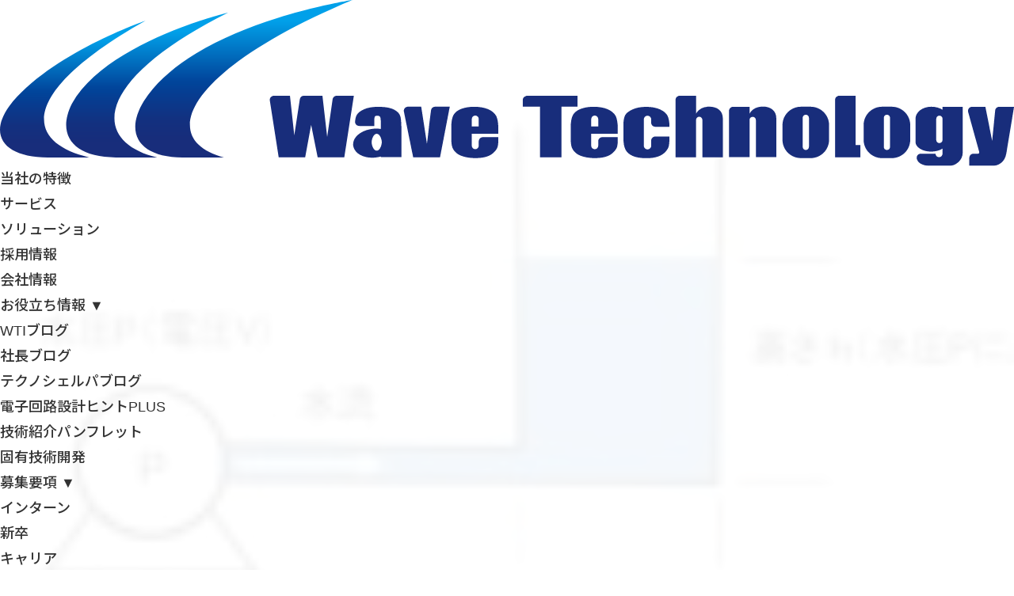

--- FILE ---
content_type: text/html; charset=UTF-8
request_url: https://www.wti.jp/contents/ts-blog/190107.htm
body_size: 13685
content:
<!DOCTYPE html>
<html lang="ja">

  <head>

<!-- Google tag (gtag.js) -->
<script async src="https://www.googletagmanager.com/gtag/js?id=G-MLL79WH0D6"></script>
<script>
  window.dataLayer = window.dataLayer || [];
  function gtag(){dataLayer.push(arguments);}
  gtag('js', new Date());

  gtag('config', 'G-MLL79WH0D6');
</script>

    <meta charset="UTF-8" />
    <meta http-equiv="X-UA-Compatible" content="IE=edge" />
    <meta name="viewport" content="width=device-width, initial-scale=1" />
    


<title>キャパシタのイメージはこれっ！ | Wave Technology(WTI) | 半導体周辺回路とその応用製品の開発・設計会社</title>
<link data-rocket-preload as="style" href="https://fonts.googleapis.com/css2?family=Noto+Sans+JP:wght@100..900&#038;family=Noto+Serif+JP:wght@200..900&#038;display=swap" rel="preload">
<link href="https://fonts.googleapis.com/css2?family=Noto+Sans+JP:wght@100..900&#038;family=Noto+Serif+JP:wght@200..900&#038;display=swap" media="print" onload="this.media=&#039;all&#039;" rel="stylesheet">
<noscript data-wpr-hosted-gf-parameters=""><link rel="stylesheet" href="https://fonts.googleapis.com/css2?family=Noto+Sans+JP:wght@100..900&#038;family=Noto+Serif+JP:wght@200..900&#038;display=swap"></noscript>
<meta name='robots' content='max-image-preview:large' />
<link rel='dns-prefetch' href='//static.addtoany.com' />
<link href='https://fonts.gstatic.com' crossorigin rel='preconnect' />
<link rel="alternate" type="application/rss+xml" title="Wave Technology(WTI) | 半導体周辺回路とその応用製品の開発・設計会社 &raquo; フィード" href="https://www.wti.jp/feed" />
<link rel="alternate" type="application/rss+xml" title="Wave Technology(WTI) | 半導体周辺回路とその応用製品の開発・設計会社 &raquo; コメントフィード" href="https://www.wti.jp/comments/feed" />
<link rel="alternate" title="oEmbed (JSON)" type="application/json+oembed" href="https://www.wti.jp/wp-json/oembed/1.0/embed?url=https%3A%2F%2Fwww.wti.jp%2Fcontents%2Fts-blog%2F190107.htm" />
<link rel="alternate" title="oEmbed (XML)" type="text/xml+oembed" href="https://www.wti.jp/wp-json/oembed/1.0/embed?url=https%3A%2F%2Fwww.wti.jp%2Fcontents%2Fts-blog%2F190107.htm&#038;format=xml" />

<!-- SEO SIMPLE PACK 3.6.2 -->
<meta name="description" content="以前、インダクタを学ぶときの水車のイメージの話をしました。　今回はキャパシタです。　キャパシタもインダクタと同様、電気エネルギーを貯める能力を持っていますが、インダクタが電流を保持するのに対して、キャパシタは電荷を蓄積します。　キャパシタを">
<link rel="canonical" href="https://www.wti.jp/contents/ts-blog/190107.htm">
<meta property="og:locale" content="ja_JP">
<meta property="og:type" content="article">
<meta property="og:image" content="https://www.wti.jp/wp/wp-content/uploads/2024/12/OGP.jpg">
<meta property="og:title" content="キャパシタのイメージはこれっ！ | Wave Technology(WTI) | 半導体周辺回路とその応用製品の開発・設計会社">
<meta property="og:description" content="以前、インダクタを学ぶときの水車のイメージの話をしました。　今回はキャパシタです。　キャパシタもインダクタと同様、電気エネルギーを貯める能力を持っていますが、インダクタが電流を保持するのに対して、キャパシタは電荷を蓄積します。　キャパシタを">
<meta property="og:url" content="https://www.wti.jp/contents/ts-blog/190107.htm">
<meta property="og:site_name" content="Wave Technology(WTI) | 半導体周辺回路とその応用製品の開発・設計会社">
<meta name="twitter:card" content="summary">
<!-- / SEO SIMPLE PACK -->

		<style>
			.lazyload,
			.lazyloading {
				max-width: 100%;
			}
		</style>
		<style id='wp-img-auto-sizes-contain-inline-css' type='text/css'>
img:is([sizes=auto i],[sizes^="auto," i]){contain-intrinsic-size:3000px 1500px}
/*# sourceURL=wp-img-auto-sizes-contain-inline-css */
</style>
<style id='wp-emoji-styles-inline-css' type='text/css'>

	img.wp-smiley, img.emoji {
		display: inline !important;
		border: none !important;
		box-shadow: none !important;
		height: 1em !important;
		width: 1em !important;
		margin: 0 0.07em !important;
		vertical-align: -0.1em !important;
		background: none !important;
		padding: 0 !important;
	}
/*# sourceURL=wp-emoji-styles-inline-css */
</style>
<style id='wp-block-library-inline-css' type='text/css'>
:root{--wp-block-synced-color:#7a00df;--wp-block-synced-color--rgb:122,0,223;--wp-bound-block-color:var(--wp-block-synced-color);--wp-editor-canvas-background:#ddd;--wp-admin-theme-color:#007cba;--wp-admin-theme-color--rgb:0,124,186;--wp-admin-theme-color-darker-10:#006ba1;--wp-admin-theme-color-darker-10--rgb:0,107,160.5;--wp-admin-theme-color-darker-20:#005a87;--wp-admin-theme-color-darker-20--rgb:0,90,135;--wp-admin-border-width-focus:2px}@media (min-resolution:192dpi){:root{--wp-admin-border-width-focus:1.5px}}.wp-element-button{cursor:pointer}:root .has-very-light-gray-background-color{background-color:#eee}:root .has-very-dark-gray-background-color{background-color:#313131}:root .has-very-light-gray-color{color:#eee}:root .has-very-dark-gray-color{color:#313131}:root .has-vivid-green-cyan-to-vivid-cyan-blue-gradient-background{background:linear-gradient(135deg,#00d084,#0693e3)}:root .has-purple-crush-gradient-background{background:linear-gradient(135deg,#34e2e4,#4721fb 50%,#ab1dfe)}:root .has-hazy-dawn-gradient-background{background:linear-gradient(135deg,#faaca8,#dad0ec)}:root .has-subdued-olive-gradient-background{background:linear-gradient(135deg,#fafae1,#67a671)}:root .has-atomic-cream-gradient-background{background:linear-gradient(135deg,#fdd79a,#004a59)}:root .has-nightshade-gradient-background{background:linear-gradient(135deg,#330968,#31cdcf)}:root .has-midnight-gradient-background{background:linear-gradient(135deg,#020381,#2874fc)}:root{--wp--preset--font-size--normal:16px;--wp--preset--font-size--huge:42px}.has-regular-font-size{font-size:1em}.has-larger-font-size{font-size:2.625em}.has-normal-font-size{font-size:var(--wp--preset--font-size--normal)}.has-huge-font-size{font-size:var(--wp--preset--font-size--huge)}.has-text-align-center{text-align:center}.has-text-align-left{text-align:left}.has-text-align-right{text-align:right}.has-fit-text{white-space:nowrap!important}#end-resizable-editor-section{display:none}.aligncenter{clear:both}.items-justified-left{justify-content:flex-start}.items-justified-center{justify-content:center}.items-justified-right{justify-content:flex-end}.items-justified-space-between{justify-content:space-between}.screen-reader-text{border:0;clip-path:inset(50%);height:1px;margin:-1px;overflow:hidden;padding:0;position:absolute;width:1px;word-wrap:normal!important}.screen-reader-text:focus{background-color:#ddd;clip-path:none;color:#444;display:block;font-size:1em;height:auto;left:5px;line-height:normal;padding:15px 23px 14px;text-decoration:none;top:5px;width:auto;z-index:100000}html :where(.has-border-color){border-style:solid}html :where([style*=border-top-color]){border-top-style:solid}html :where([style*=border-right-color]){border-right-style:solid}html :where([style*=border-bottom-color]){border-bottom-style:solid}html :where([style*=border-left-color]){border-left-style:solid}html :where([style*=border-width]){border-style:solid}html :where([style*=border-top-width]){border-top-style:solid}html :where([style*=border-right-width]){border-right-style:solid}html :where([style*=border-bottom-width]){border-bottom-style:solid}html :where([style*=border-left-width]){border-left-style:solid}html :where(img[class*=wp-image-]){height:auto;max-width:100%}:where(figure){margin:0 0 1em}html :where(.is-position-sticky){--wp-admin--admin-bar--position-offset:var(--wp-admin--admin-bar--height,0px)}@media screen and (max-width:600px){html :where(.is-position-sticky){--wp-admin--admin-bar--position-offset:0px}}

/*# sourceURL=wp-block-library-inline-css */
</style><style id='global-styles-inline-css' type='text/css'>
:root{--wp--preset--aspect-ratio--square: 1;--wp--preset--aspect-ratio--4-3: 4/3;--wp--preset--aspect-ratio--3-4: 3/4;--wp--preset--aspect-ratio--3-2: 3/2;--wp--preset--aspect-ratio--2-3: 2/3;--wp--preset--aspect-ratio--16-9: 16/9;--wp--preset--aspect-ratio--9-16: 9/16;--wp--preset--color--black: #000000;--wp--preset--color--cyan-bluish-gray: #abb8c3;--wp--preset--color--white: #ffffff;--wp--preset--color--pale-pink: #f78da7;--wp--preset--color--vivid-red: #cf2e2e;--wp--preset--color--luminous-vivid-orange: #ff6900;--wp--preset--color--luminous-vivid-amber: #fcb900;--wp--preset--color--light-green-cyan: #7bdcb5;--wp--preset--color--vivid-green-cyan: #00d084;--wp--preset--color--pale-cyan-blue: #8ed1fc;--wp--preset--color--vivid-cyan-blue: #0693e3;--wp--preset--color--vivid-purple: #9b51e0;--wp--preset--gradient--vivid-cyan-blue-to-vivid-purple: linear-gradient(135deg,rgb(6,147,227) 0%,rgb(155,81,224) 100%);--wp--preset--gradient--light-green-cyan-to-vivid-green-cyan: linear-gradient(135deg,rgb(122,220,180) 0%,rgb(0,208,130) 100%);--wp--preset--gradient--luminous-vivid-amber-to-luminous-vivid-orange: linear-gradient(135deg,rgb(252,185,0) 0%,rgb(255,105,0) 100%);--wp--preset--gradient--luminous-vivid-orange-to-vivid-red: linear-gradient(135deg,rgb(255,105,0) 0%,rgb(207,46,46) 100%);--wp--preset--gradient--very-light-gray-to-cyan-bluish-gray: linear-gradient(135deg,rgb(238,238,238) 0%,rgb(169,184,195) 100%);--wp--preset--gradient--cool-to-warm-spectrum: linear-gradient(135deg,rgb(74,234,220) 0%,rgb(151,120,209) 20%,rgb(207,42,186) 40%,rgb(238,44,130) 60%,rgb(251,105,98) 80%,rgb(254,248,76) 100%);--wp--preset--gradient--blush-light-purple: linear-gradient(135deg,rgb(255,206,236) 0%,rgb(152,150,240) 100%);--wp--preset--gradient--blush-bordeaux: linear-gradient(135deg,rgb(254,205,165) 0%,rgb(254,45,45) 50%,rgb(107,0,62) 100%);--wp--preset--gradient--luminous-dusk: linear-gradient(135deg,rgb(255,203,112) 0%,rgb(199,81,192) 50%,rgb(65,88,208) 100%);--wp--preset--gradient--pale-ocean: linear-gradient(135deg,rgb(255,245,203) 0%,rgb(182,227,212) 50%,rgb(51,167,181) 100%);--wp--preset--gradient--electric-grass: linear-gradient(135deg,rgb(202,248,128) 0%,rgb(113,206,126) 100%);--wp--preset--gradient--midnight: linear-gradient(135deg,rgb(2,3,129) 0%,rgb(40,116,252) 100%);--wp--preset--font-size--small: 13px;--wp--preset--font-size--medium: 20px;--wp--preset--font-size--large: 36px;--wp--preset--font-size--x-large: 42px;--wp--preset--spacing--20: 0.44rem;--wp--preset--spacing--30: 0.67rem;--wp--preset--spacing--40: 1rem;--wp--preset--spacing--50: 1.5rem;--wp--preset--spacing--60: 2.25rem;--wp--preset--spacing--70: 3.38rem;--wp--preset--spacing--80: 5.06rem;--wp--preset--shadow--natural: 6px 6px 9px rgba(0, 0, 0, 0.2);--wp--preset--shadow--deep: 12px 12px 50px rgba(0, 0, 0, 0.4);--wp--preset--shadow--sharp: 6px 6px 0px rgba(0, 0, 0, 0.2);--wp--preset--shadow--outlined: 6px 6px 0px -3px rgb(255, 255, 255), 6px 6px rgb(0, 0, 0);--wp--preset--shadow--crisp: 6px 6px 0px rgb(0, 0, 0);}:where(.is-layout-flex){gap: 0.5em;}:where(.is-layout-grid){gap: 0.5em;}body .is-layout-flex{display: flex;}.is-layout-flex{flex-wrap: wrap;align-items: center;}.is-layout-flex > :is(*, div){margin: 0;}body .is-layout-grid{display: grid;}.is-layout-grid > :is(*, div){margin: 0;}:where(.wp-block-columns.is-layout-flex){gap: 2em;}:where(.wp-block-columns.is-layout-grid){gap: 2em;}:where(.wp-block-post-template.is-layout-flex){gap: 1.25em;}:where(.wp-block-post-template.is-layout-grid){gap: 1.25em;}.has-black-color{color: var(--wp--preset--color--black) !important;}.has-cyan-bluish-gray-color{color: var(--wp--preset--color--cyan-bluish-gray) !important;}.has-white-color{color: var(--wp--preset--color--white) !important;}.has-pale-pink-color{color: var(--wp--preset--color--pale-pink) !important;}.has-vivid-red-color{color: var(--wp--preset--color--vivid-red) !important;}.has-luminous-vivid-orange-color{color: var(--wp--preset--color--luminous-vivid-orange) !important;}.has-luminous-vivid-amber-color{color: var(--wp--preset--color--luminous-vivid-amber) !important;}.has-light-green-cyan-color{color: var(--wp--preset--color--light-green-cyan) !important;}.has-vivid-green-cyan-color{color: var(--wp--preset--color--vivid-green-cyan) !important;}.has-pale-cyan-blue-color{color: var(--wp--preset--color--pale-cyan-blue) !important;}.has-vivid-cyan-blue-color{color: var(--wp--preset--color--vivid-cyan-blue) !important;}.has-vivid-purple-color{color: var(--wp--preset--color--vivid-purple) !important;}.has-black-background-color{background-color: var(--wp--preset--color--black) !important;}.has-cyan-bluish-gray-background-color{background-color: var(--wp--preset--color--cyan-bluish-gray) !important;}.has-white-background-color{background-color: var(--wp--preset--color--white) !important;}.has-pale-pink-background-color{background-color: var(--wp--preset--color--pale-pink) !important;}.has-vivid-red-background-color{background-color: var(--wp--preset--color--vivid-red) !important;}.has-luminous-vivid-orange-background-color{background-color: var(--wp--preset--color--luminous-vivid-orange) !important;}.has-luminous-vivid-amber-background-color{background-color: var(--wp--preset--color--luminous-vivid-amber) !important;}.has-light-green-cyan-background-color{background-color: var(--wp--preset--color--light-green-cyan) !important;}.has-vivid-green-cyan-background-color{background-color: var(--wp--preset--color--vivid-green-cyan) !important;}.has-pale-cyan-blue-background-color{background-color: var(--wp--preset--color--pale-cyan-blue) !important;}.has-vivid-cyan-blue-background-color{background-color: var(--wp--preset--color--vivid-cyan-blue) !important;}.has-vivid-purple-background-color{background-color: var(--wp--preset--color--vivid-purple) !important;}.has-black-border-color{border-color: var(--wp--preset--color--black) !important;}.has-cyan-bluish-gray-border-color{border-color: var(--wp--preset--color--cyan-bluish-gray) !important;}.has-white-border-color{border-color: var(--wp--preset--color--white) !important;}.has-pale-pink-border-color{border-color: var(--wp--preset--color--pale-pink) !important;}.has-vivid-red-border-color{border-color: var(--wp--preset--color--vivid-red) !important;}.has-luminous-vivid-orange-border-color{border-color: var(--wp--preset--color--luminous-vivid-orange) !important;}.has-luminous-vivid-amber-border-color{border-color: var(--wp--preset--color--luminous-vivid-amber) !important;}.has-light-green-cyan-border-color{border-color: var(--wp--preset--color--light-green-cyan) !important;}.has-vivid-green-cyan-border-color{border-color: var(--wp--preset--color--vivid-green-cyan) !important;}.has-pale-cyan-blue-border-color{border-color: var(--wp--preset--color--pale-cyan-blue) !important;}.has-vivid-cyan-blue-border-color{border-color: var(--wp--preset--color--vivid-cyan-blue) !important;}.has-vivid-purple-border-color{border-color: var(--wp--preset--color--vivid-purple) !important;}.has-vivid-cyan-blue-to-vivid-purple-gradient-background{background: var(--wp--preset--gradient--vivid-cyan-blue-to-vivid-purple) !important;}.has-light-green-cyan-to-vivid-green-cyan-gradient-background{background: var(--wp--preset--gradient--light-green-cyan-to-vivid-green-cyan) !important;}.has-luminous-vivid-amber-to-luminous-vivid-orange-gradient-background{background: var(--wp--preset--gradient--luminous-vivid-amber-to-luminous-vivid-orange) !important;}.has-luminous-vivid-orange-to-vivid-red-gradient-background{background: var(--wp--preset--gradient--luminous-vivid-orange-to-vivid-red) !important;}.has-very-light-gray-to-cyan-bluish-gray-gradient-background{background: var(--wp--preset--gradient--very-light-gray-to-cyan-bluish-gray) !important;}.has-cool-to-warm-spectrum-gradient-background{background: var(--wp--preset--gradient--cool-to-warm-spectrum) !important;}.has-blush-light-purple-gradient-background{background: var(--wp--preset--gradient--blush-light-purple) !important;}.has-blush-bordeaux-gradient-background{background: var(--wp--preset--gradient--blush-bordeaux) !important;}.has-luminous-dusk-gradient-background{background: var(--wp--preset--gradient--luminous-dusk) !important;}.has-pale-ocean-gradient-background{background: var(--wp--preset--gradient--pale-ocean) !important;}.has-electric-grass-gradient-background{background: var(--wp--preset--gradient--electric-grass) !important;}.has-midnight-gradient-background{background: var(--wp--preset--gradient--midnight) !important;}.has-small-font-size{font-size: var(--wp--preset--font-size--small) !important;}.has-medium-font-size{font-size: var(--wp--preset--font-size--medium) !important;}.has-large-font-size{font-size: var(--wp--preset--font-size--large) !important;}.has-x-large-font-size{font-size: var(--wp--preset--font-size--x-large) !important;}
/*# sourceURL=global-styles-inline-css */
</style>

<style id='classic-theme-styles-inline-css' type='text/css'>
/*! This file is auto-generated */
.wp-block-button__link{color:#fff;background-color:#32373c;border-radius:9999px;box-shadow:none;text-decoration:none;padding:calc(.667em + 2px) calc(1.333em + 2px);font-size:1.125em}.wp-block-file__button{background:#32373c;color:#fff;text-decoration:none}
/*# sourceURL=/wp-includes/css/classic-themes.min.css */
</style>
<link rel='stylesheet' id='contact-form-7-css' href='https://www.wti.jp/wp/wp-content/plugins/contact-form-7/includes/css/styles.css?ver=6.1.4' type='text/css' media='all' />
<link rel='stylesheet' id='wpcf7-redirect-script-frontend-css' href='https://www.wti.jp/wp/wp-content/plugins/wpcf7-redirect/build/assets/frontend-script.css?ver=2c532d7e2be36f6af233' type='text/css' media='all' />
<link rel='stylesheet' id='slb_core-css' href='https://www.wti.jp/wp/wp-content/plugins/simple-lightbox/client/css/app.css?ver=2.9.4' type='text/css' media='all' />
<link rel='stylesheet' id='addtoany-css' href='https://www.wti.jp/wp/wp-content/plugins/add-to-any/addtoany.min.css?ver=1.16' type='text/css' media='all' />
<style id='addtoany-inline-css' type='text/css'>
.addtoany_content{
	text-align:right !important;
	margin: 13px auto 0px auto !important;
}
/*# sourceURL=addtoany-inline-css */
</style>
<link rel='stylesheet' id='scss-css' href='https://www.wti.jp/wp/wp-content/cache/busting/1/sccss.css?ver=1768943817' type='text/css' media='all' />
<!--n2css--><!--n2js--><script type="text/javascript" src="https://www.wti.jp/wp/wp-includes/js/jquery/jquery.min.js?ver=3.7.1" id="jquery-core-js" data-rocket-defer defer></script>
<script type="text/javascript" src="https://www.wti.jp/wp/wp-includes/js/jquery/jquery-migrate.min.js?ver=3.4.1" id="jquery-migrate-js" data-rocket-defer defer></script>
<script type="text/javascript" defer src="https://www.wti.jp/wp/wp-content/plugins/add-to-any/addtoany.min.js?ver=1.1" id="addtoany-jquery-js"></script>
<link rel="https://api.w.org/" href="https://www.wti.jp/wp-json/" /><link rel="alternate" title="JSON" type="application/json" href="https://www.wti.jp/wp-json/wp/v2/posts/3891" /><link rel="EditURI" type="application/rsd+xml" title="RSD" href="https://www.wti.jp/wp/xmlrpc.php?rsd" />
<link rel='shortlink' href='https://www.wti.jp/?p=3891' />
    
    <script type="text/javascript">
        var ajaxurl = 'https://www.wti.jp/wp/wp-admin/admin-ajax.php';
    </script>
		<script>
			document.documentElement.className = document.documentElement.className.replace('no-js', 'js');
		</script>
				<style>
			.no-js img.lazyload {
				display: none;
			}

			figure.wp-block-image img.lazyloading {
				min-width: 150px;
			}

			.lazyload,
			.lazyloading {
				--smush-placeholder-width: 100px;
				--smush-placeholder-aspect-ratio: 1/1;
				width: var(--smush-image-width, var(--smush-placeholder-width)) !important;
				aspect-ratio: var(--smush-image-aspect-ratio, var(--smush-placeholder-aspect-ratio)) !important;
			}

						.lazyload, .lazyloading {
				opacity: 0;
			}

			.lazyloaded {
				opacity: 1;
				transition: opacity 400ms;
				transition-delay: 0ms;
			}

					</style>
		<script>window.addEventListener('DOMContentLoaded', function() {window.wpJQuery = window.jQuery;});</script><style id="sccss">#recruit_menu {
	text-align: center;
}

#recruit_menu tr td {
	color: #FFFFFF;
	background-color: #008fb8;
	text-decoration: none;
	padding-top: 5px;
	padding-right: 8px;
	padding-left: 8px;
	padding-bottom: 5px;
	margin-left: 10px;
	margin-right: 10px;
	display: inline;
}

#recruit_menu tr td a {
	color: #FFFFFF;
	text-decoration: none;
	margin-left: 5px;
	margin-right: 5px;
}

#recruit_menu tr td a:hover{
	color: #FFFFFF;
	text-decoration: underline;
}
.bd-tagstyles:not(.bd-custom-bulletlist):not(.shape-only) ul:not([class*="menu"]) li, .bd-bulletlist li {
margin-left: 1em!important;
    list-style-position: outside!important;
	    text-indent: -0.7em!important;
}
#exhibition_link {
  width: 100%;
  text-align: center;
  margin-top: 10px;
  border: 1px solid #DDDDDD;
  padding-top: 9px;
  padding-bottom: 9px;
  float: left;
  padding-left: 9px;
  padding-right: 9px;
}
.int_sub_ttl {
    font-weight: bold;
    color: #C45911;
    font-size: 15px !important;
}

span.wpcf7-list-item {
display: block;
}

.product01 ul li{
	padding-left: 1.7em!important;
}

.product01 ol li{
	line-height:2em!important;
	font-weight:bold;
}

</style>    <link rel="preconnect" href="https://fonts.googleapis.com" />
    <link rel="preconnect" href="https://fonts.gstatic.com" crossorigin />
    

    <link rel="stylesheet" href="https://cdn.jsdelivr.net/npm/swiper@11/swiper-bundle.min.css" />
    <script data-minify="1" defer src="https://www.wti.jp/wp/wp-content/cache/min/1/npm/swiper@11/swiper-bundle.min.js?ver=1768943817"></script>

<link rel="stylesheet" href="https://www.wti.jp/wp/wp-content/themes/WTI_20181010/new/css/common.css?104309" />
<link rel="stylesheet" href="https://www.wti.jp/wp/wp-content/themes/WTI_20181010/new/css/common.css?104309" />
<link rel="stylesheet" href="https://www.wti.jp/wp/wp-content/themes/WTI_20181010/new/css/page.css?104309" />
<script data-minify="1" defer src="https://www.wti.jp/wp/wp-content/cache/min/1/wp/wp-content/themes/WTI_20181010/new/js/common.js?ver=1768943817"></script>
  <meta name="generator" content="WP Rocket 3.20.2" data-wpr-features="wpr_defer_js wpr_minify_js wpr_preload_links wpr_desktop" /></head>

  <body id="top">

    <header data-rocket-location-hash="a958a4e02512def1962799edcb763194">
      <nav class="header-wrap">
        <a href="https://www.wti.jp" class="header-logo">
          <figure>
            <img data-src="https://www.wti.jp/wp/wp-content/themes/WTI_20181010/new/images/logo.svg" width="344" height="58" alt="" src="[data-uri]" class="lazyload" style="--smush-placeholder-width: 344px; --smush-placeholder-aspect-ratio: 344/58;" />
          </figure>
        </a>
        <ul class="header-menu">
          <li><a href="https://www.wti.jp/feature/">当社の特徴</a></li>
          <li><a href="https://www.wti.jp/service/">サービス</a></li>
          <li><a href="https://www.wti.jp/solution/">ソリューション</a></li>
          <li><a href="https://www.wti.jp/recruit/">採用情報</a></li>
          <li><a href="https://www.wti.jp/company/">会社情報</a></li>
          <li class="has-submenu">
            <a href="https://www.wti.jp/contents/blog/index.htm">お役立ち情報 ▼</a>
            <ul class="header-submenu">
              <li><a href="https://www.wti.jp/contents/blog/index.htm">WTIブログ</a></li>
              <li><a href="https://www.wti.jp/contents/p-blog/index.htm">社長ブログ</a></li>
              <li><a href="https://www.wti.jp/contents/ts-blog/index.htm">テクノシェルパブログ</a></li>
              <li><a href="https://www.wti.jp/contents/hint-plus/index.htm">電子回路設計ヒントPLUS</a></li>
              <li><a href="https://www.wti.jp/contents/pamph.htm">技術紹介パンフレット</a></li>
              <li><a href="https://www.wti.jp/contents/r_and_d.htm">固有技術開発</a></li>
            </ul>
          </li>
          <li class="has-submenu">
            <span>募集要項 ▼</span>
            <ul class="header-submenu">
              <li><a href="https://www.wti.jp/contents/internship.htm">インターン</a></li>
              <li><a href="https://www.wti.jp/contents/recruit-1.htm">新卒</a></li>
              <li><a href="https://www.wti.jp/recruit-career/">キャリア</a></li>
            </ul>
          </li>
        </ul>
        <ul class="header-btns">
          <li class="header-btn-contact"><a href="https://www.wti.jp/contents/contact.htm">お問い合わせ</a></li>
        </ul>

        <nav class="header-sp-menu">
          <input type="checkbox" id="sp-menu-check" />
          <div class="header-sp-menu-back"></div>
          <label for="sp-menu-check" class="sp-menu-area"><div class="sp-menu-icon"></div></label>
          <ul class="sp-menu">
            <li><a href="https://www.wti.jp/feature/">当社の特徴</a></li>
            <li><a href="https://www.wti.jp/service/">サービス</a></li>
            <li><a href="https://www.wti.jp/solution/">ソリューション</a></li>
            <li><a href="https://www.wti.jp/recruit/">採用情報</a></li>
            <li><a href="https://www.wti.jp/company/">会社情報</a></li>
            <li class="has-submenu">
              <a href="https://www.wti.jp/contents/blog/index.htm">お役立ち情報 ▼</a>
              <ul class="header-submenu">
                <li><a href="https://www.wti.jp/contents/blog/index.htm">WTIブログ</a></li>
                <li><a href="https://www.wti.jp/contents/p-blog/index.htm">社長ブログ</a></li>
                <li><a href="https://www.wti.jp/contents/ts-blog/index.htm">テクノシェルパブログ</a></li>
                <li><a href="https://www.wti.jp/contents/hint-plus/index.htm">電子回路設計ヒントPLUS</a></li>
                <li><a href="https://www.wti.jp/contents/pamph.htm">技術紹介パンフレット</a></li>
                <li><a href="https://www.wti.jp/contents/r_and_d.htm">固有技術開発</a></li>
              </ul>
            </li>
            <li class="has-submenu">
              <span>募集要項 ▼</span>
              <ul class="header-submenu">
                <li><a href="https://www.wti.jp/contents/internship.htm">インターン</a></li>
                <li><a href="https://www.wti.jp/contents/recruit-1.htm">新卒</a></li>
                <li><a href="https://www.wti.jp/recruit-career/">キャリア</a></li>
              </ul>
            </li>
          </ul>
          <ul class="header-btns">
            <li class="header-btn-contact"><a href="https://www.wti.jp/contents/contact.htm">お問い合わせ</a></li>
          </ul>
        </nav>

      </nav>
    </header>


<style>

@media ( width < 768px ) {
  #ws-single-post-main {
    margin: 60px auto 0;
    padding: 4.0vw;
    width: 90%;
  }
  #ws-single-post-main h2 {
    margin: 2.0em 0 0;
    padding: 0 0.5em 0.2em;
    font-size: 6.0vw;
    font-weight: 700;
    text-align: left;
    line-height: 1.5;
    border-bottom: 2px solid #3a4689;
  }
  #ws-single-post-main h3 {
    margin: 1.5em 0 0;
    padding: 0 0.5em 0 1.0em;
    font-size: 4.8vw;
    font-weight: 600;
    text-align: left;
    line-height: 1.5;
    border-left: 0.2em solid #3a4689;
  }
  #ws-single-post-main ul,
  #ws-single-post-main ol {
    margin: 1.5em 0 0 3.0em;
    font-size: 3.6vw;
    font-weight: 400;
    text-align: left;
    line-height: 1.5;
  }
  #ws-single-post-main ul li,
  #ws-single-post-main ol li {
    margin: 0.2em 0 0;
    font-size: 3.6vw;
    font-weight: 400;
    text-align: left;
    line-height: 1.5;
  }
  #ws-single-post-main p {
    margin: 1.5em 0 0;
    font-size: 3.6vw;
    font-weight: 400;
    text-align: left;
    line-height: 1.5;
  }
  #ws-single-post-main img {
    width: auto;
    height: auto;
    max-width: 100%;
  }
  #ws-single-post-main img.alignright {
    margin: 0 0 2.0vw 2.0vw;
    float: right;
  }
  #ws-single-post-main img.aligncenter {
    display: block;
    margin: 2.0vw auto;
  }
}

@media ( width >= 768px ) {
  #ws-single-post-main {
    margin: 78px auto 0;
    padding: 20px;
    width: 90%;
    max-width: 1080px;
  }
  #ws-single-post-main h2 {
    margin: 2.0em 0 0;
    padding: 0 0.5em 0.2em;
    font-size: 28px;
    font-weight: 700;
    text-align: left;
    line-height: 1.5;
    border-bottom: 2px solid #3a4689;
  }
  #ws-single-post-main h3 {
    margin: 1.5em 0 0;
    padding: 0 0.5em 0 1.0em;
    font-size: 24px;
    font-weight: 600;
    text-align: left;
    line-height: 1.5;
    border-left: 0.2em solid #3a4689;
  }
  #ws-single-post-main ul,
  #ws-single-post-main ol {
    margin: 1.5em 0 0 3.0em;
    font-size: 16px;
    font-weight: 400;
    text-align: left;
    line-height: 1.5;
  }
  #ws-single-post-main ul li,
  #ws-single-post-main ol li {
    margin: 0.2em 0 0;
    font-size: 16px;
    font-weight: 400;
    text-align: left;
    line-height: 1.5;
  }
  #ws-single-post-main p {
    margin: 1.5em 0 0;
    font-size: 16px;
    font-weight: 400;
    text-align: left;
    line-height: 1.5;
  }
  #ws-single-post-main img {
    width: auto;
    height: auto;
    max-width: 100%;
  }
  #ws-single-post-main img.alignright {
    margin: 0 0 20px 20px;
    float: right;
  }
  #ws-single-post-main img.aligncenter {
    display: block;
    margin: 2.0vw auto;
  }
}

</style>

<main data-rocket-location-hash="6d1a27bb81f4e8daa21a3d348cc5449c" id="ws-single-post-main">

<a href="https://www.wti.jp/contents/ts-blog/181219.htm"><img decoding="async" class="alignright size-thumbnail wp-image-3063 lazyload" data-src="https://www.wti.jp/wp/wp-content/uploads/2019/01/190107-150x150.jpg" alt="" width="150" height="150" src="[data-uri]" style="--smush-placeholder-width: 150px; --smush-placeholder-aspect-ratio: 150/150;" />以前、インダクタを学ぶときの水車のイメージの話をしました</a>。　今回はキャパシタです。　キャパシタもインダクタと同様、電気エネルギーを貯める能力を持っていますが、インダクタが電流を保持するのに対して、キャパシタは電荷を蓄積します。　キャパシタをイメージで把握するために、今回も水を使って理解することにしましょう。<span id="more-3891"></span><span id="more-3062"></span>

単位電荷⇒水の分子

電荷量（Q）⇒水の体積

電圧⇒水のポンプで作り出される水圧⇒容器の水の高さ（ｈ）

キャパシタンス（C）⇒水容器の底面積（S）

と置き換えて考えるのです。

容器に水が溜まる量は、容器の底面積が大きければ大きいほど多くなり、また、水の高さ（ポンプが生み出す水の圧力）が高ければ高いほど多くなります。　つまり、容器の底面積と水の高さ（水に加えられた圧力で決まります）の積で決まるということですね。

その水量は、S×h　です。

今度は、これをキャパシタに置き換えます。

キャパシタに溜まる電荷量は、キャパシタンスが大きければ大きいほど多くなり、キャパシタに印加される電圧が大きければ大きいほど多くなります。

つまり、キャパシタに溜まる電荷量は、キャパシタンス（容量C）とキャパシタンスに印加される電圧の積で決まります。

その電荷量は、Q=CV　です。
<p style="text-align: center;"></p>
<p style="text-align: center;"><img decoding="async" width="300" height="225" class="aligncenter wp-image-3063 lazyload" data-src="https://www.wti.jp/wp/wp-content/uploads/2019/01/190107.jpg" alt="" src="[data-uri]" style="--smush-placeholder-width: 300px; --smush-placeholder-aspect-ratio: 300/225;" /></p>
<p style="text-align: center;"></p>
ポンプで水圧を生み出し、水が溜まった状態を作った後、ポンプを止めるとどうなるでしょうか。

容器内の水が流れ出します。

これと同じように、キャパシタに電圧をかけて、電荷が溜まった状態を作った後、電圧印加を止めたらどうなるでしょうか。

キャパシタの電荷が外に流れ出します。

このように、単位電荷を水の分子に置き換えてイメージを掴むと実感を伴って分かりやすくなるものです。

&nbsp;
<h4><a href="https://www.wti.jp/contents/techno-sherpa/edu/">技術者教育サービスのご紹介</a></h4>
&nbsp;
</main>


    <section data-rocket-location-hash="e6fd5b0f785aecbf21385d86bf3b670c" id="contact">
      <div data-rocket-location-hash="a9a52373402a7d133cca820df747da9d" class="contact-box">
        <div data-rocket-location-hash="30c5235261141d2450dc033e5c78bbcc">
          <h2>CONTACT</h2>
          <h3>お気軽にお問い合わせください。</h3>
        </div>
        <div data-rocket-location-hash="57f84b25dc0def2056eb68ae21a02316">
          <a href="https://www.wti.jp/contents/contact.htm">ご相談・お問い合わせ</a>
          <a href="https://www.wti.jp/contents/doc_dl.htm">資料請求</a>
        </div>
        <div data-rocket-location-hash="af8b21984d56ef1995d8153e42266d5d">
          <div class="txt1">お電話でのお問い合わせ</div>
          <a href="tel:072-758-2938">072-758-2938</a>
          <div class="txt2">受付時間：平日 09:00～18:00</div>
        </div>
      </div>
    </section>

    <footer data-rocket-location-hash="2f2a8e58f2cf20d66ae24285ba86ee7d">
      <div data-rocket-location-hash="ab269d6be9637b9c92bd6e7ba73f64ea" class="footer-wrap">
        <div data-rocket-location-hash="7021b8d909dbdb182b21040e3d9999db">
          <a href="https://www.wti.jp" class="footer-logo">
            <figure>
              <img data-src="https://www.wti.jp/wp/wp-content/themes/WTI_20181010/new/images/logo.svg" width="344" height="58" alt="" src="[data-uri]" class="lazyload" style="--smush-placeholder-width: 344px; --smush-placeholder-aspect-ratio: 344/58;" />
            </figure>
          </a>
          <p>
            〒666-0024<br/>兵庫県川西市久代3丁目13番21号
          </p>
          <a href="https://www.wti.jp/privacy/" class="footer-privacy">個人情報保護方針</a>
        </div>
        <div data-rocket-location-hash="0e34c9f32b14155eefd1c4d993d8d352">
          <a href="https://www.wti.jp/feature/">特徴</a>
          <a href="https://www.wti.jp/company/">会社情報</a>
          <a href="https://www.wti.jp/contents/doc_dl.htm">資料請求</a>
          <a href="https://www.wti.jp/contents/contact.htm">お問い合わせ</a>
        </div>
        <div data-rocket-location-hash="41c6a90e1add2d71c294d70b0ebbaae3">
          <div data-rocket-location-hash="3a3a49c36492318b6ec51575035cdead">サービスから探す</div>
          <a href="https://www.wti.jp/service/#development">・設計/開発</a>
          <a href="https://www.wti.jp/service/#evaluative">・評価/解析</a>
          <a href="https://www.wti.jp/service/#sale">・販売/レンタル</a>
          <a href="https://www.wti.jp/service/#investigation">・調査代行/申請代行</a>
          <a href="https://www.wti.jp/service/#consulting">・コンサルティング</a>
          <a href="https://www.wti.jp/service/#course">・技術講座</a>
        </div>
        <div data-rocket-location-hash="cdce1622eeabff65b6164cd45e2500e1">
          <div>事業課題から探す</div>
          <a href="https://www.wti.jp/solution/#space">・宇宙ロケット/衛星</a>
          <a href="https://www.wti.jp/solution/#ev">・電気自動車</a>
          <a href="https://www.wti.jp/solution/#iot">・IoT機器</a>
          <a href="https://www.wti.jp/solution/#base">・無線基地局</a>
        </div>
        <div>
          <div>採用情報</div>
          <a href="https://www.wti.jp/recruit/about/">・会社を知る</a>
          <a href="https://www.wti.jp/recruit/team/">・仕事を知る</a>
          <a href="https://www.wti.jp/recruit/environment/">・働き方を知る</a>
          <a href="https://www.wti.jp/recruit/interview/">・人を知る</a>
          <a href="https://www.wti.jp/recruit/info/">・事業要項一覧</a>
        </div>
      </div>
      <div data-rocket-location-hash="2ab9c29f7d798fb709a04fc383496095" class="copyright">
        &copy; 2005 Wave Technology Inc
      </div>
    </footer>

    


<script type="speculationrules">
{"prefetch":[{"source":"document","where":{"and":[{"href_matches":"/*"},{"not":{"href_matches":["/wp/wp-*.php","/wp/wp-admin/*","/wp/wp-content/uploads/*","/wp/wp-content/*","/wp/wp-content/plugins/*","/wp/wp-content/themes/WTI_20181010/*","/*\\?(.+)"]}},{"not":{"selector_matches":"a[rel~=\"nofollow\"]"}},{"not":{"selector_matches":".no-prefetch, .no-prefetch a"}}]},"eagerness":"conservative"}]}
</script>
<script type="text/javascript" src="https://www.wti.jp/wp/wp-includes/js/dist/hooks.min.js?ver=dd5603f07f9220ed27f1" id="wp-hooks-js"></script>
<script type="text/javascript" src="https://www.wti.jp/wp/wp-includes/js/dist/i18n.min.js?ver=c26c3dc7bed366793375" id="wp-i18n-js"></script>
<script type="text/javascript" id="wp-i18n-js-after">
/* <![CDATA[ */
wp.i18n.setLocaleData( { 'text direction\u0004ltr': [ 'ltr' ] } );
//# sourceURL=wp-i18n-js-after
/* ]]> */
</script>
<script data-minify="1" type="text/javascript" src="https://www.wti.jp/wp/wp-content/cache/min/1/wp/wp-content/plugins/contact-form-7/includes/swv/js/index.js?ver=1768943817" id="swv-js" data-rocket-defer defer></script>
<script type="text/javascript" id="contact-form-7-js-translations">
/* <![CDATA[ */
( function( domain, translations ) {
	var localeData = translations.locale_data[ domain ] || translations.locale_data.messages;
	localeData[""].domain = domain;
	wp.i18n.setLocaleData( localeData, domain );
} )( "contact-form-7", {"translation-revision-date":"2025-11-30 08:12:23+0000","generator":"GlotPress\/4.0.3","domain":"messages","locale_data":{"messages":{"":{"domain":"messages","plural-forms":"nplurals=1; plural=0;","lang":"ja_JP"},"This contact form is placed in the wrong place.":["\u3053\u306e\u30b3\u30f3\u30bf\u30af\u30c8\u30d5\u30a9\u30fc\u30e0\u306f\u9593\u9055\u3063\u305f\u4f4d\u7f6e\u306b\u7f6e\u304b\u308c\u3066\u3044\u307e\u3059\u3002"],"Error:":["\u30a8\u30e9\u30fc:"]}},"comment":{"reference":"includes\/js\/index.js"}} );
//# sourceURL=contact-form-7-js-translations
/* ]]> */
</script>
<script type="text/javascript" id="contact-form-7-js-before">
/* <![CDATA[ */
var wpcf7 = {
    "api": {
        "root": "https:\/\/www.wti.jp\/wp-json\/",
        "namespace": "contact-form-7\/v1"
    },
    "cached": 1
};
//# sourceURL=contact-form-7-js-before
/* ]]> */
</script>
<script data-minify="1" type="text/javascript" src="https://www.wti.jp/wp/wp-content/cache/min/1/wp/wp-content/plugins/contact-form-7/includes/js/index.js?ver=1768943817" id="contact-form-7-js" data-rocket-defer defer></script>
<script type="text/javascript" id="wpcf7-redirect-script-js-extra">
/* <![CDATA[ */
var wpcf7r = {"ajax_url":"https://www.wti.jp/wp/wp-admin/admin-ajax.php"};
//# sourceURL=wpcf7-redirect-script-js-extra
/* ]]> */
</script>
<script data-minify="1" type="text/javascript" src="https://www.wti.jp/wp/wp-content/cache/min/1/wp/wp-content/plugins/wpcf7-redirect/build/assets/frontend-script.js?ver=1768943817" id="wpcf7-redirect-script-js" data-rocket-defer defer></script>
<script type="text/javascript" id="rocket-browser-checker-js-after">
/* <![CDATA[ */
"use strict";var _createClass=function(){function defineProperties(target,props){for(var i=0;i<props.length;i++){var descriptor=props[i];descriptor.enumerable=descriptor.enumerable||!1,descriptor.configurable=!0,"value"in descriptor&&(descriptor.writable=!0),Object.defineProperty(target,descriptor.key,descriptor)}}return function(Constructor,protoProps,staticProps){return protoProps&&defineProperties(Constructor.prototype,protoProps),staticProps&&defineProperties(Constructor,staticProps),Constructor}}();function _classCallCheck(instance,Constructor){if(!(instance instanceof Constructor))throw new TypeError("Cannot call a class as a function")}var RocketBrowserCompatibilityChecker=function(){function RocketBrowserCompatibilityChecker(options){_classCallCheck(this,RocketBrowserCompatibilityChecker),this.passiveSupported=!1,this._checkPassiveOption(this),this.options=!!this.passiveSupported&&options}return _createClass(RocketBrowserCompatibilityChecker,[{key:"_checkPassiveOption",value:function(self){try{var options={get passive(){return!(self.passiveSupported=!0)}};window.addEventListener("test",null,options),window.removeEventListener("test",null,options)}catch(err){self.passiveSupported=!1}}},{key:"initRequestIdleCallback",value:function(){!1 in window&&(window.requestIdleCallback=function(cb){var start=Date.now();return setTimeout(function(){cb({didTimeout:!1,timeRemaining:function(){return Math.max(0,50-(Date.now()-start))}})},1)}),!1 in window&&(window.cancelIdleCallback=function(id){return clearTimeout(id)})}},{key:"isDataSaverModeOn",value:function(){return"connection"in navigator&&!0===navigator.connection.saveData}},{key:"supportsLinkPrefetch",value:function(){var elem=document.createElement("link");return elem.relList&&elem.relList.supports&&elem.relList.supports("prefetch")&&window.IntersectionObserver&&"isIntersecting"in IntersectionObserverEntry.prototype}},{key:"isSlowConnection",value:function(){return"connection"in navigator&&"effectiveType"in navigator.connection&&("2g"===navigator.connection.effectiveType||"slow-2g"===navigator.connection.effectiveType)}}]),RocketBrowserCompatibilityChecker}();
//# sourceURL=rocket-browser-checker-js-after
/* ]]> */
</script>
<script type="text/javascript" id="rocket-preload-links-js-extra">
/* <![CDATA[ */
var RocketPreloadLinksConfig = {"excludeUris":"/(?:.+/)?feed(?:/(?:.+/?)?)?$|/(?:.+/)?embed/|/(index.php/)?(.*)wp-json(/.*|$)|/refer/|/go/|/recommend/|/recommends/","usesTrailingSlash":"","imageExt":"jpg|jpeg|gif|png|tiff|bmp|webp|avif|pdf|doc|docx|xls|xlsx|php","fileExt":"jpg|jpeg|gif|png|tiff|bmp|webp|avif|pdf|doc|docx|xls|xlsx|php|html|htm","siteUrl":"https://www.wti.jp","onHoverDelay":"100","rateThrottle":"3"};
//# sourceURL=rocket-preload-links-js-extra
/* ]]> */
</script>
<script type="text/javascript" id="rocket-preload-links-js-after">
/* <![CDATA[ */
(function() {
"use strict";var r="function"==typeof Symbol&&"symbol"==typeof Symbol.iterator?function(e){return typeof e}:function(e){return e&&"function"==typeof Symbol&&e.constructor===Symbol&&e!==Symbol.prototype?"symbol":typeof e},e=function(){function i(e,t){for(var n=0;n<t.length;n++){var i=t[n];i.enumerable=i.enumerable||!1,i.configurable=!0,"value"in i&&(i.writable=!0),Object.defineProperty(e,i.key,i)}}return function(e,t,n){return t&&i(e.prototype,t),n&&i(e,n),e}}();function i(e,t){if(!(e instanceof t))throw new TypeError("Cannot call a class as a function")}var t=function(){function n(e,t){i(this,n),this.browser=e,this.config=t,this.options=this.browser.options,this.prefetched=new Set,this.eventTime=null,this.threshold=1111,this.numOnHover=0}return e(n,[{key:"init",value:function(){!this.browser.supportsLinkPrefetch()||this.browser.isDataSaverModeOn()||this.browser.isSlowConnection()||(this.regex={excludeUris:RegExp(this.config.excludeUris,"i"),images:RegExp(".("+this.config.imageExt+")$","i"),fileExt:RegExp(".("+this.config.fileExt+")$","i")},this._initListeners(this))}},{key:"_initListeners",value:function(e){-1<this.config.onHoverDelay&&document.addEventListener("mouseover",e.listener.bind(e),e.listenerOptions),document.addEventListener("mousedown",e.listener.bind(e),e.listenerOptions),document.addEventListener("touchstart",e.listener.bind(e),e.listenerOptions)}},{key:"listener",value:function(e){var t=e.target.closest("a"),n=this._prepareUrl(t);if(null!==n)switch(e.type){case"mousedown":case"touchstart":this._addPrefetchLink(n);break;case"mouseover":this._earlyPrefetch(t,n,"mouseout")}}},{key:"_earlyPrefetch",value:function(t,e,n){var i=this,r=setTimeout(function(){if(r=null,0===i.numOnHover)setTimeout(function(){return i.numOnHover=0},1e3);else if(i.numOnHover>i.config.rateThrottle)return;i.numOnHover++,i._addPrefetchLink(e)},this.config.onHoverDelay);t.addEventListener(n,function e(){t.removeEventListener(n,e,{passive:!0}),null!==r&&(clearTimeout(r),r=null)},{passive:!0})}},{key:"_addPrefetchLink",value:function(i){return this.prefetched.add(i.href),new Promise(function(e,t){var n=document.createElement("link");n.rel="prefetch",n.href=i.href,n.onload=e,n.onerror=t,document.head.appendChild(n)}).catch(function(){})}},{key:"_prepareUrl",value:function(e){if(null===e||"object"!==(void 0===e?"undefined":r(e))||!1 in e||-1===["http:","https:"].indexOf(e.protocol))return null;var t=e.href.substring(0,this.config.siteUrl.length),n=this._getPathname(e.href,t),i={original:e.href,protocol:e.protocol,origin:t,pathname:n,href:t+n};return this._isLinkOk(i)?i:null}},{key:"_getPathname",value:function(e,t){var n=t?e.substring(this.config.siteUrl.length):e;return n.startsWith("/")||(n="/"+n),this._shouldAddTrailingSlash(n)?n+"/":n}},{key:"_shouldAddTrailingSlash",value:function(e){return this.config.usesTrailingSlash&&!e.endsWith("/")&&!this.regex.fileExt.test(e)}},{key:"_isLinkOk",value:function(e){return null!==e&&"object"===(void 0===e?"undefined":r(e))&&(!this.prefetched.has(e.href)&&e.origin===this.config.siteUrl&&-1===e.href.indexOf("?")&&-1===e.href.indexOf("#")&&!this.regex.excludeUris.test(e.href)&&!this.regex.images.test(e.href))}}],[{key:"run",value:function(){"undefined"!=typeof RocketPreloadLinksConfig&&new n(new RocketBrowserCompatibilityChecker({capture:!0,passive:!0}),RocketPreloadLinksConfig).init()}}]),n}();t.run();
}());

//# sourceURL=rocket-preload-links-js-after
/* ]]> */
</script>
<script type="text/javascript" id="smush-lazy-load-js-before">
/* <![CDATA[ */
var smushLazyLoadOptions = {"autoResizingEnabled":false,"autoResizeOptions":{"precision":5,"skipAutoWidth":true}};
//# sourceURL=smush-lazy-load-js-before
/* ]]> */
</script>
<script type="text/javascript" src="https://www.wti.jp/wp/wp-content/plugins/wp-smushit/app/assets/js/smush-lazy-load.min.js?ver=3.23.2" id="smush-lazy-load-js" data-rocket-defer defer></script>
<script type="text/javascript" src="https://www.wti.jp/wp/wp-includes/js/comment-reply.min.js?ver=6.9" id="comment-reply-js" async="async" data-wp-strategy="async" fetchpriority="low"></script>
<script type="text/javascript" src="https://www.wti.jp/wp/wp-includes/js/jquery/jquery.form.min.js?ver=4.3.0" id="jquery-form-js" data-rocket-defer defer></script>
<script data-minify="1" type="text/javascript" src="https://www.wti.jp/wp/wp-content/cache/min/1/wp/wp-content/plugins/contact-form-7-add-confirm/includes/js/scripts.js?ver=1768943817" id="contact-form-7-confirm-js" data-rocket-defer defer></script>
<script type="text/javascript" id="slb_context">window.addEventListener('DOMContentLoaded', function() {/* <![CDATA[ */if ( !!window.jQuery ) {(function($){$(document).ready(function(){if ( !!window.SLB ) { {$.extend(SLB, {"context":["public","user_guest"]});} }})})(jQuery);}/* ]]> */});</script>

    <script src="https://log.ma-jin.jp/ma.js?acid=3470" data-rocket-defer defer></script>

  <script>var rocket_beacon_data = {"ajax_url":"https:\/\/www.wti.jp\/wp\/wp-admin\/admin-ajax.php","nonce":"9fcc4c810f","url":"https:\/\/www.wti.jp\/contents\/3891","is_mobile":false,"width_threshold":1600,"height_threshold":700,"delay":500,"debug":null,"status":{"atf":true,"lrc":true,"preconnect_external_domain":true},"elements":"img, video, picture, p, main, div, li, svg, section, header, span","lrc_threshold":1800,"preconnect_external_domain_elements":["link","script","iframe"],"preconnect_external_domain_exclusions":["static.cloudflareinsights.com","rel=\"profile\"","rel=\"preconnect\"","rel=\"dns-prefetch\"","rel=\"icon\""]}</script><script data-name="wpr-wpr-beacon" src='https://www.wti.jp/wp/wp-content/plugins/wp-rocket/assets/js/wpr-beacon.min.js' async></script></body>

</html>

<!-- This website is like a Rocket, isn't it? Performance optimized by WP Rocket. Learn more: https://wp-rocket.me - Debug: cached@1768992189 -->

--- FILE ---
content_type: text/css; charset=utf-8
request_url: https://www.wti.jp/wp/wp-content/themes/WTI_20181010/new/css/common.css?104309
body_size: 4115
content:
@charset "utf-8";


:root {
    --color-theme:       #2e3b82;
    --color-light-theme: #f0ffff;
    --color-accent:      #000099;
    --fg-color:          #333;
    --bg-color:          transparent;
    --color-white:       #fff;
    --color-lightgray:   #f0f0f0;
    --font-alphabet: 'Helvetica', 'Hiragino Sans', 'Hiragino Kaku Gothic ProN', 'Arial', 'Yu Gothic', 'Meiryo', sans-serif;
    --font-gothic: 'Helvetica', 'Noto Sans JP', 'Helvetica Neue', 'Helvetica', 'Hiragino Sans', 'Hiragino Kaku Gothic ProN', 'Arial', 'Yu Gothic', 'Meiryo', sans-serif;
    --font-mincho: 'Helvetica', 'Noto Serif JP', 'Times New Roman', 'YuMincho', 'Hiragino Mincho ProN', 'Yu Mincho', 'MS PMincho', serif;
}


* {
    margin: 0;
    padding: 0;
    box-sizing: border-box;
}

img {
    display: block;
    margin: 0;
    vertical-align: middle;
    width: 100%;
    max-width: 100%;
    height: auto;
    font-style: italic;
    background-repeat: no-repeat;
    background-size: cover;
    shape-margin: 0.75rem;
}

a {
    color: var(--fg-color);
    text-decoration: none;
    transition: opacity 0.5s ease-out;
}
button, input[type="submit"] {
    cursor: pointer;
    transition: opacity 0.5s ease-out;
}

@media ( hover: hover ) {
    a:hover, button:hover, input[type="submit"]:hover {
        opacity: 0.5;
    }
}

ul, p {
    line-height: 1.8;
}

section {
    position: relative;
}

em {
    color: var(--color-accent);
    font-style: normal;
}

u {
    font-weight: 700;
    text-decoration-color: #ffec5d;
    text-decoration-thickness: 4px;
    text-decoration-line: underline;
    text-decoration-style: solid;
    text-underline-offset: 0.3em;
}

.center {
    text-align: center;
}

.left {
    text-align: left;
}

.right {
    text-align: right;
}

.bit {
    font-size: 120%;
}
.small {
    font-size: 70%;
}


@media ( width < 768px ) {
    .pc {
        display: none;
    }
    .sp {
        display: block;
    }
}

@media ( width >= 768px ) {
    .pc {
        display: block;
    }
    .sp {
        display: none;
    }
}


/* スクロールアニメーション */
.ws-scroll-fadeIn {
    opacity: 0.0;
    /*transform: scale( 0.5, 0.5 ); */
    transition: all 1.0s ease-out;
}
.ws-scroll-fadeIn.ws-scroll-show {
    opacity: 1.0;
    /* transform: scale( 1.0, 1.0 ); */
}

.ws-scroll-fadeIn-l {
    opacity: 0.0;
    transform: translateX( -200px );
    transition: all 1.0s ease-out;
}
.ws-scroll-fadeIn-r {
    opacity: 0.0;
    transform: translateX( 200px );
    transition: all 1.0s ease-out;
}
.ws-scroll-fadeIn-l.ws-scroll-show,
.ws-scroll-fadeIn-r.ws-scroll-show {
    opacity: 1.0;
    transform: translateX( 0 );
}

.ws-scroll-fadeIn-u {
    opacity: 0.0;
    transform: translateY( -200px ) scale( 0.8, 0.8 );
    transition: all 1.0s ease-out;
}
.ws-scroll-fadeIn-d {
    opacity: 0.0;
    transform: translateY( 200px ) scale( 0.8, 0.8 );
    transition: all 1.0s ease-out;
}
.ws-scroll-fadeIn-u.ws-scroll-show,
.ws-scroll-fadeIn-d.ws-scroll-show {
    opacity: 1.0;
    transform: translateY( 0 )  scale( 1.0, 1.0 );
}

.ws-goto-top {
    position: fixed;
    z-index: 20;
    margin: 0;
    padding: 0 0 2px;
    top: auto;
    bottom: 10px;
    left: auto;
    right: 10px;
    width: clamp( 30px, 5.0vw, 60px );
    height: clamp( 30px, 5.0vw, 60px );
    background: var(--color-theme);
    border: 2px solid #fff;
    border-radius: clamp( 15px, 2.5vw, 30px );
    opacity: 0.0;
    transform-origin: right bottom;
    transform: scale( 0.01, 0.01 );
    display: flex;
    align-items: center;
    justify-content: center;
    transition: 1.0s;
}
.ws-goto-top::before {
    position: absolute;
    content: "";
    left: 40%;
    top: 42%;
    width: 20%;
    height: 20%;
    border-top: 3px solid #fff;
    border-right: 3px solid #fff;
    rotate: -45deg;
}
.ws-goto-top.ws-scroll-show {
    transform: scale( 1.0, 1.0 );
    opacity: 0.9;
}
@media ( hover: hover ) {
    .ws-goto-top:hover {
        opacity: 0.5;
    }
}

.ws-scroll-top-menu {
    opacity: 0.0;
    transform: translateY( -150px );
    transition: 0.5s;
}
.ws-scroll-top-menu.ws-scroll-show {
    opacity: 1.0;
    transform: translateY( 0 );
}



/* 以下サイトごと */

html {
    margin: 0;
    padding: 0;
    width: 100%;
    font-size: min( 18px, 3.0vw );
    overflow-x: hidden;
    scroll-behavior: smooth;
    scroll-padding-top: 100px;
}

body {
    margin: 0;
    padding: 0;
    width: 100%;
    color: var(--fg-color);
    font-family: var(--font-gothic);
    font-weight: 500;
    line-height: 1.5;
    background: var(--bg-color);
    opacity: 0.0;
    animation: anim-fadein 1.0s ease-out 0s forwards;
}

@keyframes anim-fadein {
    0%   { opacity: 0.0; }
    100% { opacity: 1.0; }
}


header {
    position: fixed;
    top: 0;
    left: 0;
    width: 100%;
    z-index: 90;
    background: #fffe;
    box-shadow: 0 4px 4px #0003;
    transition: background 0.5s ease-out;
}


/**
 * スマホ用設定
 */
@media ( width < 768px ) {

    header {
        height: 60px;
    }
    header .header-wrap {
        margin: 0 auto;
        width: 100%;
        height: 100%;
        display: flex;
        align-items: center;
        justify-content: space-between;
    }
    header .header-logo {
        display: block;
        padding: 6px 0 6px 20px;
        width: 220px;
        height: 60px;
        flex: 0 0 229px;
    }
    header .header-logo img {
        width: 229px;
        height: 48px;
        object-fit: contain;
    }
    header .header-menu {
        display: none;
    }
    header .header-btns {
        display: none;
    }
    header .header-sp-menu {
        position: relative;
        height: 100%;
        aspect-ratio: 1 / 1;
    }
    header .header-sp-menu #sp-menu-check {
        position: absolute;
        top: 0;
        right: 0;
        width: 1px;
        height: 1px;
        opacity: 0;
    }
    header .header-sp-menu #sp-menu-check ~ .header-sp-menu-back {
        position: absolute;
        top: 0;
        left: 0;
        width: 100%;
        height: 100%;
        background: #fff;
    }
    header .header-sp-menu #sp-menu-check ~ .sp-menu-area {
        display: block;
        position: absolute;
        top: 10px;
        left: 10px;
        width: 40px;
        height: 40px;
    }
    header .header-sp-menu #sp-menu-check ~ .sp-menu-area > .sp-menu-icon {
        position: absolute;
        top: 50%;
        left: 15%;
        width: 70%;
        height: 3px;
        background: var(--fg-color);
        border-radius: 2px;
        transition: background 0.5s ease-out;
    }
    header .header-sp-menu #sp-menu-check ~ .sp-menu-area > .sp-menu-icon::before {
        position: absolute;
        content: "";
        top: -8px;
        left: 0;
        width: 100%;
        height: 3px;
        background: var(--fg-color);
        border-radius: 2px;
        transition: transform 0.5s ease-out;
    }
    header .header-sp-menu #sp-menu-check ~ .sp-menu-area > .sp-menu-icon::after {
        position: absolute;
        content: "";
        top: 8px;
        left: 0;
        width: 100%;
        height: 3px;
        background: var(--fg-color);
        border-radius: 2px;
        transition: transform 0.5s ease-out;
    }
    header .header-sp-menu #sp-menu-check:checked ~ .sp-menu-area > .sp-menu-icon {
        background: transparent;
    }
    header .header-sp-menu #sp-menu-check:checked ~ .sp-menu-area > .sp-menu-icon::before {
        transform: translateY( 8px ) rotate( 45deg );
    }
    header .header-sp-menu #sp-menu-check:checked ~ .sp-menu-area > .sp-menu-icon::after {
        transform: translateY( -8px ) rotate( -45deg );
    }
    header .header-sp-menu #sp-menu-check ~ .sp-menu {
        position: absolute;
        top: 60px;
        right: 0;
        width: max-content;
        padding: 2.0em 4.0em;
        background: #fffe;
        list-style: none;
        transform-origin: top center;
        transform: scaleY( 0.0 );
        transition: transform 0.5s ease-out;
        z-index: 99;
    }
    header .header-sp-menu #sp-menu-check ~ .sp-menu > li {
        list-style: none;
    }
    header .header-sp-menu #sp-menu-check ~ .sp-menu > li > :is(a,span) {
        display: block;
        margin: 0;
        padding: 0.2em 0;
        font-size: min( 16px, 3.6vw );
    }
    header .header-sp-menu #sp-menu-check ~ .sp-menu > li.header-btn-contact > :is(a,span) {
        margin: 1.0em auto 0;
        padding: 0.5em 2.0em;
        color: #fff;
        text-align: center;
        background: var(--color-theme);
        border-radius: 4.0em;
    }
    header .header-sp-menu #sp-menu-check ~ .sp-menu > li.header-btn-regist > :is(a,span) {
        margin: 1.0em auto 0;
        padding: 0.5em 2.0em;
        color: #fff;
        text-align: center;
        background: var(--color-theme);
        border-radius: 4.0em;
    }
    header .header-sp-menu #sp-menu-check ~ .sp-menu > li > ul.header-submenu,
    header .header-sp-menu #sp-menu-check ~ .sp-menu > li > ul.header-megamenu {
        padding: 0 0 0 1.0em;
        list-style: none;
    }
    header .header-sp-menu #sp-menu-check ~ .sp-menu > li > ul.header-submenu > li,
    header .header-sp-menu #sp-menu-check ~ .sp-menu > li > ul.header-megabmenu > li {
        margin: 0;
        padding: 0;
        width: 100%;
        list-style: none;
    }
    header .header-sp-menu #sp-menu-check ~ .sp-menu > li > ul.header-submenu > li > :is(a,span),
    header .header-sp-menu #sp-menu-check ~ .sp-menu > li > ul.header-megamenu > li > :is(a,span) {
        display: block;
        margin: 0;
        padding: 0.2em 0;
        font-size: min( 16px, 3.6vw );
    }
    header .header-sp-menu #sp-menu-check:checked ~ .sp-menu {
        transform: scaleY( 1.0 );
    }

    #mv {
        margin: 60px auto 0;
        width: 100%;
    }

    main {
        margin: 0 auto;
        width: 100%;
    }

    #contact {
        margin: 0 auto;
        padding: 10.0vw 0;
        width: 100%;
        max-width: 1440px;
    }
    #contact::before {
        position: absolute;
        content: "";
        top: 0;
        left: 0;
        width: 100%;
        height: 100%;
        background: url(../images/top-section-bg.webp) no-repeat center / cover;
        opacity: 0.3;
        z-index: -1;
    }
    #contact > .contact-box {
        margin: 0 auto;
        padding: 5.0vw;
        width: 90%;
        height: auto;
        background: #fff;
        box-shadow: 0 0 4px rgba( 0, 0, 0, 0.25 );
        display: flex;
        flex-direction: column;
        align-items: center;
        justify-content: space-between;
        gap: 4.0vw 0;
    }
    .contact-box > div:nth-of-type(1) {
        width: 100%;
    }
    .contact-box > div:nth-of-type(2) {
        width: 100%;
    }
    .contact-box > div:nth-of-type(3) {
        width: 100%;
    }
    .contact-box > div h2 {
        color: #1cb6f1;
        font-size: 4.8vw;
        font-family: var(--font-alphabet);
        font-weight: 700;
        text-align: center;
    }
    .contact-box > div h3 {
        font-size: 3.6vw;
        font-weight: 700;
        text-align: center;
    }
    .contact-box > div:nth-of-type(2) > a {
        display: flex;
        align-items: center;
        justify-content: space-between;
        gap: 0 0.5em;

        margin: 0 auto;
        padding: 0 1.5em;
        width: 80%;
        height: auto;
        aspect-ratio: 320 / 62;
        background: #3a4689;

        color: #fff;
        font-size: 3.6vw;
        font-weight: 700;
        line-height: 1.0;
    }
    .contact-box > div:nth-of-type(2) > a + a {
        margin-top: 4.0vw;
    }
    .contact-box > div:nth-of-type(2) > a::after {
        display: block;
        content: "";
        width: 2.2em;
        height: auto;
        aspect-ratio: 30 / 4;
        background: url(../images/arrow-r-white.svg) no-repeat center / contain;
    }
    .contact-box > div:nth-of-type(3) > .txt1 {
        font-size: 3.2vw;
        font-weight: 500;
        text-align: center;
    }
    .contact-box > div:nth-of-type(3) > a {
        display: block;
        width: 100%;
        color: #3a4689;
        font-size: 6.0vw;
        font-weight: 400;
        font-family: var(--font-alphabet);
        text-align: center;
    }
    .contact-box > div:nth-of-type(3) > .txt2 {
        font-size: 2.8vw;
        font-weight: 400;
        text-align: center;
    }

    footer {
        margin: 0 auto;
        padding: 6.0vw 0;
        width: 100%;
        background: #fff;
    }
    footer .footer-wrap {
        margin: 0 auto;
        padding: 6.0vw 4.0vw;
        width: 90%;
        max-width: 600px;
        display: flex;
        flex-wrap: wrap;
        align-items: flex-start;
        justify-content: space-between;
        gap: 4.0vw 0;
    }
    footer .footer-wrap > div:nth-of-type(1) {
        width: 100%;
    }
    footer .footer-wrap > div:nth-of-type(1) .footer-logo {
        display: block;
        margin: 0 auto;
        padding: 0;
        width: 412px;
        max-width: 100%;
        height: auto;
        aspect-ratio: 412 / 69;
    }
    footer .footer-wrap > div:nth-of-type(1) .footer-logo img {
        width: 412px;
        height: 69px;
    }
    footer .footer-wrap > div:nth-of-type(1) p {
        margin: 1.5em auto 0;
        width: 412px;
        max-width: 100%;
        font-size: 3.2vw;
        font-weight: 400;
    }
    footer .footer-wrap > div:nth-of-type(1) a {
        display: block;
        margin: 1.0em auto 0;
        width: 412px;
        max-width: 100%;
        font-size: 3.2vw;
        font-weight: 500;
    }
    footer .footer-wrap > div:nth-of-type(n+2) {
        width: 50%;
    }
    footer .footer-wrap > div > div,
    footer .footer-wrap > div > a {
        display: block;
        margin: 0 0 1.0em;
        font-size: 3.2vw;
        font-weight: 500;
    }
    footer .footer-wrap > div > div + a {
        margin-top: 1.0em;
    }
    footer .footer-wrap > div > div ~ a {
        margin-left: 1.0em;
    }
    footer .footer-privacy {
        display: block;
        margin: 1.5em 0 0;
        color: #c5c5c5;
        font-size: 2.8vw;
        font-weight: 400;
    }
    footer .copyright {
        margin: 0 auto;
        padding: 4.0vw 6.0vw;
        width: 100%;
        max-width: 1200px;
        font-size: 2.8vw;
        text-align: right;
        border-top: 1px solid var(--fg-color);
    }

}


/**
 * PC用設定
 */
@media ( width >= 768px ) {

    header {
        height: 78px;
    }
    header .header-wrap {
        margin: 0 auto;
        padding: 0 20px;
        width: 100%;
        max-width: 1920px;
        height: 100%;
        display: flex;
        align-items: center;
        justify-content: space-between;
    }
    header .header-logo {
        display: block;
        padding: 15px 0;
        width: 206px;
        height: 78px;
        aspect-ratio: 172 / 78;
        flex: 0 0 206px;
    }
    header .header-logo img {
        width: 229px;
        height: 48px;
        object-fit: contain;
    }
    header .header-menu {
        width: auto;
        height: 100%;
        flex: 1 0 auto;
        display: flex;
        align-items: center;
        justify-content: flex-end;
        list-style: none;
    }
    header .header-menu > li {
        width: auto;
        height: 100%;
        list-style: none;
    }
    header .header-menu > li > :is(a,span) {
        display: flex;
        align-items: center;
        justify-content: center;
        height: 100%;
        padding: 0 1.0em;
        color: var(--fg-color);
        font-size: 14px;
        font-weight: 600;
        transition: color 0.5s ease-out, opacity 0.5s ease-out;
    }
    header .header-menu > li.has-submenu {
        position: relative;
    }
    header .header-menu > li.has-submenu > .header-submenu {
        position: absolute;
        top: 100%;
        right: 50%;
        width: max-content;
        margin: 0;
        padding: 0;
        background: #fff;
        box-shadow: 0 4px 4px #0003;
        list-style: none;
        opacity: 0.0;
        transform-origin: top center;
        transform: translateX( 50% ) scale( 1.0, 0.0 );
        transition: opacity 0.3s ease-out, transform 0.5s ease-out;
    }
    header .header-menu > li.has-submenu > .header-submenu > li {
        width: 100%;
        list-style: none;
    }
    header .header-menu > li.has-submenu > .header-submenu > li > :is(a,span) {
        display: block;
        margin: 0;
        padding: 1.0em 2.0em;
        width: 100%;
        color: var(--fg-color);
        font-size: max( 14px, calc( 18 * min( 100vw, 1920px ) / 1920 ) );
        font-weight: 500;
        text-align: left;
        transition: color 0.5s ease-out, background 0.5s ease-out;
    }
    @media ( hover: hover ) {
        header .header-menu > li.has-submenu:hover > .header-submenu {
            opacity: 1.0;
            transform: translateX( 50% ) scale( 1.0, 1.0 );
            transition: opacity 0.3s ease-out, transform 0.5s ease-out;
        }
        header .header-menu > li.has-submenu > .header-submenu > li > :is(a,span):hover {
            opacity: 1.0;
            color: #fff;
            background: var(--fg-color);
        }
    }
    header .header-menu > li.has-megamenu {
        position: relative;
    }
    header .header-menu > li.has-megamenu > .header-megamenu {
        position: fixed;
        top: 80px;
        left: 0;
        width: 100%;
        margin: 0;
        padding: 0;
        background: #fff;
        display: flex;
        align-items: center;
        justify-content: center;
        flex-wrap: wrap;
        box-shadow: 0 4px 4px #0003;
        list-style: none;
        opacity: 0.0;
        transform-origin: top center;
        transform: scale( 1.0, 0.0 );
        transition: opacity 0.3s ease-out, transform 0.5s ease-out;
    }
    header .header-menu > li.has-megamenu > .header-megamenu > li {
        width: 30%;
        list-style: none;
    }
    header .header-menu > li.has-megamenu > .header-megamenu > li > a {
        display: block;
        margin: 0;
        padding: 1.0em 2.0em;
        width: 100%;
        color: var(--fg-color);
        font-size: max( 14px, calc( 18 * min( 100vw, 1920px ) / 1920 ) );
        font-weight: 500;
        text-align: center;
        transition: color 0.5s ease-out, background 0.5s ease-out;
    }
    @media ( hover: hover ) {
        header .header-menu > li.has-megamenu:hover > .header-megamenu {
            opacity: 1.0;
            transform: scale( 1.0, 1.0 );
            transition: opacity 0.3s ease-out, transform 0.5s ease-out;
        }
        header .header-menu > li.has-megamenu > .header-megamenu > li > a:hover {
            opacity: 1.0;
            color: #fff;
            background: var(--fg-color);
        }
    }
    header .header-btns {
        width: auto;
        height: 100%;
        flex: 0 0 auto;
        display: flex;
        align-items: center;
        justify-content: flex-end;
        list-style: none;
        gap: 0 10px;
    }
    header .header-btns > li {
        margin: 0;
        padding: 16px 0;
        width: auto;
        height: 80%;
        list-style: none;
    }
    header .header-btns > li > a {
        display: flex;
        align-items: center;
        justify-content: center;
        height: 100%;
        padding: 0 2.0em;
        color: #fff;
        font-size: 14px;
        font-weight: 600;
        transition: color 0.5s ease-out, opacity 0.5s ease-out;
    }
    header .header-btns > li.header-btn-contact > a {
        background: var(--color-theme);
    }
    header .header-btns > li.header-btn-guideline > a {
        color: var(--color-theme);
        border: 1px solid var(--color-theme);
    }
    header .header-sp-menu {
        display: none;
    }

    #mv {
        margin: 78px auto 0;
        width: 100%;
    }

    main {
        margin: 0 auto;
        width: 100%;
        /* max-width: 1440px; */
    }

    #contact {
        margin: 0 auto;
        padding: 50px 0;
        width: 100%;
        /* max-width: 1440px; */
    }
    #contact::before {
        position: absolute;
        content: "";
        top: 0;
        left: 0;
        width: 100%;
        height: 100%;
        background: url(../images/top-section-bg.webp) no-repeat center / cover;
        opacity: 0.3;
        z-index: -1;
    }
    #contact > .contact-box {
        margin: 0 auto;
        padding: 50px;
        width: 90%;
        max-width: 460px;
        height: auto;
        background: #fff;
        box-shadow: 0 0 4px rgba( 0, 0, 0, 0.25 );
        display: flex;
        flex-direction: column;
        align-items: center;
        justify-content: space-between;
        gap: 40px 0;
    }
    .contact-box > div:nth-of-type(1) {
        width: 100%;
    }
    .contact-box > div:nth-of-type(2) {
        width: 100%;
    }
    .contact-box > div:nth-of-type(3) {
        width: 100%;
    }
    .contact-box > div h2 {
        color: #1cb6f1;
        font-size: 60px;
        font-family: var(--font-alphabet);
        font-weight: 700;
        text-align: center;
    }
    .contact-box > div h3 {
        font-size: 18px;
        font-weight: 700;
        text-align: center;
    }
    .contact-box > div:nth-of-type(2) > a {
        display: flex;
        align-items: center;
        justify-content: space-between;
        gap: 0 0.5em;

        margin: 0 auto;
        padding: 0 1.5em;
        width: 320px;
        max-width: 100%;
        height: auto;
        aspect-ratio: 320 / 62;
        background: #3a4689;

        color: #fff;
        font-size: 20px
        font-weight: 700;
        line-height: 1.0;
    }
    .contact-box > div:nth-of-type(2) > a + a {
        margin-top: 20px;
    }
    .contact-box > div:nth-of-type(2) > a::after {
        display: block;
        content: "";
        width: 2.2em;
        height: auto;
        aspect-ratio: 30 / 4;
        background: url(../images/arrow-r-white.svg) no-repeat center / contain;
    }
    .contact-box > div:nth-of-type(3) > .txt1 {
        font-size: 18px;
        font-weight: 500;
        text-align: center;
    }
    .contact-box > div:nth-of-type(3) > a {
        display: block;
        width: 100%;
        color: #3a4689;
        font-size: 44px;
        font-weight: 400;
        font-family: var(--font-alphabet);
        text-align: center;
    }
    .contact-box > div:nth-of-type(3) > .txt2 {
        font-size: 14px;
        font-weight: 400;
        text-align: center;
    }

    footer {
        margin: 0 auto;
        padding: 40px 0;
        width: 100%;
        background: #fff;
    }
    footer .footer-wrap {
        margin: 0 auto;
        padding: 40px 5%;
        width: 100%;
        max-width: 1440px;
        display: flex;
        flex-wrap: wrap;
        align-items: flex-start;
        justify-content: space-between;
        gap: 40px 0;
    }
    footer .footer-wrap > div:nth-of-type(1) {
        width: 100%;
    }
    footer .footer-wrap > div:nth-of-type(1) .footer-logo {
        display: block;
        margin: 0;
        padding: 0;
        width: 412px;
        height: 69px;
        flex: 0 0 412px;
    }
    footer .footer-wrap > div:nth-of-type(1) .footer-logo img {
        width: 412px;
        height: 69px;
    }
    footer .footer-wrap > div:nth-of-type(1) p {
        margin: 1.5em 0 0;
        font-size: 16px;
        font-weight: 400;
    }
    footer .footer-wrap > div:nth-of-type(1) a {
        display: block;
        margin: 0 0 1.0em;
        font-size: 15px;
        font-weight: 500;
    }
    footer .footer-wrap > div > div,
    footer .footer-wrap > div > a {
        display: block;
        margin: 0 0 1.0em;
        font-size: 15px;
        font-weight: 500;
    }
    footer .footer-wrap > div > div + a {
        margin-top: 1.0em;
    }
    footer .footer-wrap > div > div ~ a {
        margin-left: 1.0em;
    }
    footer .footer-privacy {
        display: block;
        margin: 1.5em 0 0;
        color: #c5c5c5;
        font-size: 14px;
        font-weight: 400;
    }
    footer .copyright {
        margin: 0 auto;
        padding: 20px 5%;
        width: 100%;
        max-width: 1440px;
        font-size: 14px;
        text-align: right;
        border-top: 1px solid var(--fg-color);
    }

}


/**
 * 最大設定
 */
@media ( width >= 1200px ) {

    #contact > .contact-box {
        margin: 0 auto;
        padding: 50px;
        width: 90%;
        max-width: 1400px;
        height: auto;
        background: #fff;
        box-shadow: 0 0 4px rgba( 0, 0, 0, 0.25 );
        display: flex;
        flex-direction: row;
        align-items: center;
        justify-content: space-between;
        gap: 0;
    }
    .contact-box > div:nth-of-type(1) {
        width: 320px;
    }
    .contact-box > div:nth-of-type(2) {
        width: calc( 100% - 740px );
    }
    .contact-box > div:nth-of-type(3) {
        width: 420px;
    }
    .contact-box > div h2 {
        color: #1cb6f1;
        font-size: 60px;
        font-family: var(--font-alphabet);
        font-weight: 700;
        text-align: left;
    }
    .contact-box > div h3 {
        font-size: 18px;
        font-weight: 700;
        text-align: left;
    }
    .contact-box > div:nth-of-type(2) > a {
        display: flex;
        align-items: center;
        justify-content: space-between;
        gap: 0 0.5em;

        margin: 0 auto;
        padding: 0 1.5em;
        width: 320px;
        max-width: 100%;
        height: auto;
        aspect-ratio: 320 / 62;
        background: #3a4689;

        color: #fff;
        font-size: 20px
                   font-weight: 700;
        line-height: 1.0;
    }
    .contact-box > div:nth-of-type(2) > a + a {
        margin-top: 20px;
    }
    .contact-box > div:nth-of-type(2) > a::after {
        display: block;
        content: "";
        width: 2.2em;
        height: auto;
        aspect-ratio: 30 / 4;
        background: url(../images/arrow-r-white.svg) no-repeat center / contain;
    }
    .contact-box > div:nth-of-type(3) > .txt1 {
        font-size: 18px;
        font-weight: 500;
    }
    .contact-box > div:nth-of-type(3) > a {
        color: #3a4689;
        font-size: 48px;
        font-weight: 400;
        font-family: var(--font-alphabet);
    }
    .contact-box > div:nth-of-type(3) > .txt2 {
        font-size: 14px;
        font-weight: 400;
    }

    footer {
        margin: 0 auto;
        padding: 40px 0;
        width: 100%;
        background: #fff;
    }
    footer .footer-wrap {
        margin: 0 auto;
        padding: 40px 5%;
        width: 100%;
        max-width: 1440px;
        display: flex;
        flex-wrap: no-wrap;
        align-items: flex-start;
        justify-content: space-between;
    }
    footer .footer-wrap > div:nth-of-type(1) {
        width: auto;
    }
    footer .footer-wrap > div:nth-of-type(1) .footer-logo {
        display: block;
        margin: 0;
        padding: 0;
        width: 412px;
        height: 69px;
        flex: 0 0 412px;
    }
    footer .footer-wrap > div:nth-of-type(1) .footer-logo img {
        width: 412px;
        height: 69px;
    }
    footer .footer-wrap > div:nth-of-type(1) p {
        margin: 1.5em 0 0;
        font-size: 16px;
        font-weight: 400;
    }
    footer .footer-wrap > div:nth-of-type(1) a {
        display: block;
        margin: 0 0 1.0em;
        font-size: 15px;
        font-weight: 500;
    }
    footer .footer-wrap > div > div,
    footer .footer-wrap > div > a {
        display: block;
        margin: 0 0 1.0em;
        font-size: 15px;
        font-weight: 500;
    }
    footer .footer-wrap > div > div + a {
        margin-top: 1.0em;
    }
    footer .footer-wrap > div > div ~ a {
        margin-left: 1.0em;
    }
    footer .footer-privacy {
        display: block;
        margin: 1.5em 0 0;
        color: #c5c5c5;
        font-size: 14px;
        font-weight: 400;
    }
    footer .copyright {
        margin: 0 auto;
        padding: 20px 5%;
        width: 100%;
        max-width: 1440px;
        font-size: 14px;
        text-align: right;
        border-top: 1px solid var(--fg-color);
    }

}


--- FILE ---
content_type: text/css; charset=utf-8
request_url: https://www.wti.jp/wp/wp-content/themes/WTI_20181010/new/css/page.css?104309
body_size: 10662
content:
@charset "utf-8";


/**
 * スマホ用設定
 */
@media ( width < 768px ) {

    #mv1 {
        margin: 60px auto 0;
        padding: 12.0vw 0 0;
        width: 100%;
        height: auto;
        background: #f7f7f7;
    }
    #mv2 {
        margin: 60px auto 0;
        padding: 0;
        width: 100%;
        height: auto;
        aspect-ratio: 2 / 1;
        display: flex;
        flex-direction: column;
        justify-content: center;
    }
    #mv2::before {
        position: absolute;
        content: "";
        top: 0;
        left: 0;
        width: 100%;
        height: 100%;
        background: url(../images/top-section-bg.webp) no-repeat center / cover;
        opacity: 0.3;
        z-index: -1;
    }
    .mv > .mv-box {
        margin: 0 auto;
        padding: 0;
        width: 90%;
    }
    .mv > .mv-box span:nth-of-type(1) {
        display: block;
        color: #3a4689;
        font-size: 3.2vw;
        font-weight: 700;
    }
    .mv > .mv-box span:nth-of-type(2) {
        display: block;
        font-size: 8.0vw;
        font-weight: 700;
        font-family: var(--font-alphabet);
    }
    .mv > .breadcrumbs {
        margin: 4.0vw auto 0;
        padding: 0;
        width: 90%;
        color: #cecece;
        font-size: 2.8vw;
        font-weight: 400;
        line-height: 1.0;
    }
    .mv > .breadcrumbs a {
        color: #cecece;
    }
    #mv2 > .breadcrumbs,
    #mv2 > .breadcrumbs a {
        color: #787878;
    }
    .mv > .breadcrumbs :last-child,
    .mv > .breadcrumbs :last-child a {
        color: var(--fg-color);
    }
    .mv > .mv-bg {
        width: 100%;
        margin: 0;
        padding: 0;
        width: 100%;
        height: auto;
        aspect-ratio: 1440/ 500;
        clip-path: polygon( 0 20%, 100% 0, 100% 80%, 0 100% );
        overflow: hidden;
    }
    .mv > .mv-bg img {
        width: 100%;
        height: 100%;
        object-position: center top;
        object-fit: cover;
    }
    .mv > .mv-flex {
        margin: 0 auto;
        padding: 4.0vw 0;
        width: 90%;
        display: flex;
        flex-direction: column;
        align-items: center;
        justify-content: center;
        gap: 8.0vw 0;
    }
    .mv-flex .movie {
        margin: 0 auto;
        width: 80%;
        height: auto;
        aspect-ratio: 508 / 298;
    }
    .mv-flex .movie iframe {
        width: 100%;
        height: 100%;
    }
    .mv-flex .mv-info {
        width: 100%;
    }
    .mv-flex .mv-info > .head {
        font-size: 4.0vw;
        font-weight: 700;
    }
    .mv-flex .mv-info > p {
        margin: 2.0vw 0 0;
        font-size: 3.2vw;
        font-weight: 500;
    }
    .mv-flex .mv-info > a {
        display: flex;
        align-items: center;
        justify-content: space-between;
        gap: 0 0.5em;

        margin: 3.0vw auto 0;
        padding: 0 1.5em;
        width: 100%;
        max-width: 320px;
        height: auto;
        aspect-ratio: 320 / 62;
        background: #3a4689;

        color: #fff;
        font-size: 3.2vwx
        font-weight: 700;
        line-height: 1.0;
    }
    .mv-flex .mv-info > a::after {
        display: block;
        content: "";
        width: 2.2em;
        height: auto;
        aspect-ratio: 30 / 4;
        background: url(../images/arrow-r-white.svg) no-repeat center / contain;
    }
    .mv > #mv-slider {
        margin: 0 auto;
        padding: 4.0vw 0;
        width: 100%;
        height: 16.0vw;
        background: rgba( 255, 255, 255, 0.4 );
    }
    .mv > #mv-slider .swiper-wrapper {
        transition-timing-function: linear;
    }
    .mv > #mv-slider .swiper-wrapper .swiper-slide {
        flex-shrink: 0;
        width: auto;
        height: 100%;
    }
    .mv > #mv-slider .swiper-wrapper .swiper-slide figure {
        width: auto;
        height: 100%;
    }
    .mv > #mv-slider .swiper-wrapper .swiper-slide figure img {
        width: auto;
        height: 100%;
    }
    .mv-logos {
        margin: 0 auto;
        padding: 2.0vw;
        width: 100%;
        background: #fff;
        display: flex;
        flex-wrap: wrap;
        align-items: flex-start;
        justify-content: center;
        gap: 2.0vw 4.0vw;
    }
    .mv-logos .logo-item {
        width: auto;
        height: 5.0vw;
    }
    .mv-logos .logo-item figure {
        width: auto;
        height: 5.0vw;
    }
    .mv-logos .logo-item figure img {
        width: auto;
        height: 5.0vw;
        object-fit: cover;
    }

    .page-menu {
        margin: 0 auto;
        padding: 4.0vw 5%;
        width: 100%;
        display: grid;
        grid-template-columns: repeat( 3, 1fr );
        gap: 4.0vw 4.0vw;
        background: #f7f7f7;
    }
    .page-menu.col4 {
        grid-template-columns: repeat( 2, 1fr );
    }
    .page-menu .page-menu-item {
        position: relative;
        display: block;
        padding: 0 0 4.0vw;
        width: 100%;
        border-bottom: 1px solid var(--fg-color);
    }
    .page-menu .page-menu-item::after {
        position: absolute;
        content: "";
        bottom: 1.0vw;
        left: calc( 50% - 80.0vw / 1200 );
        width: calc( 16 * 80.0vw / 1200 );
        height: auto;
        aspect-ratio: 1 / 1;
        border-right: 2px solid var(--fg-color);
        border-bottom: 2px solid var(--fg-color);
        rotate: 45deg;
    }
    .page-menu .page-menu-item span:nth-of-type(1) {
        display: block;
        width: 100%;
        color: #a5a5a5;
        font-size: 3.2vw;
        font-weight: 400;
        font-family: var(--font-alphabet);
        text-align: center;
        line-height: 1.2;
    }
    .page-menu .page-menu-item span:nth-of-type(2) {
        display: block;
        width: 100%;
        font-size: 3.2vw;
        font-weight: 700;
        text-align: center;
        line-height: 1.2;
    }

    .common-section {
        margin: 0 auto;
        padding: 8.0vw 5%;
        width: 100%;
        background: #f7f7f7;
    }
    .common-section > h2 {
        position: relative;
        margin: 1.0em auto 0;
        font-size: 8.0vw;
        font-weight: 700;
        font-family: var(--font-alphabet);
        line-height: 1.0;
    }
    .common-section > h2::before {
        position: absolute;
        content: attr(data-subtitle);
        left: 0;
        bottom: calc( 100% + 1.0em );
        display: block;
        color: #3a4689;
        font-size: 3.2vw;
        font-weight: 700;
    }
    .common-section .common-btn {
        display: flex;
        align-items: center;
        justify-content: space-between;
        gap: 0 0.5em;

        margin: 3.0vw auto 0;
        padding: 0 1.5em;
        width: 100%;
        max-width: 320px;
        height: auto;
        aspect-ratio: 320 / 62;
        background: #3a4689;

        color: #fff;
        font-size: 3.2vwx
        font-weight: 700;
        line-height: 1.0;
    }
    .common-section .common-btn::after {
        display: block;
        content: "";
        width: 2.2em;
        height: auto;
        aspect-ratio: 30 / 4;
        background: url(../images/arrow-r-white.svg) no-repeat center / contain;
    }
    .common-section > .service-flex {
        margin: 4.0vw auto 0;
        width: 100%;
        display: flex;
        flex-direction: column;
        align-items: center;
        justify-content: center;
        gap: 8.0vw 0;
    }
    .common-section > .service-flex + .service-flex {
        margin-top: 6.0vw;
    }
    .service-flex .pic {
        margin: 0 auto;
        width: 90%;
        height: auto;
        aspect-ratio: 583 / 380;
        order: 1;
    }
    .service-flex .pic img {
        width: 100%;
        height: 100%;
        object-fit: cover;
    }
    .service-flex .service-info {
        width: 100%;
        order: 2;
    }
    .service-flex .service-info > .head {
        font-size: 4.0vw;
        font-weight: 700;
    }
    .service-flex .service-info > p {
        margin: 2.0vw 0 0;
        font-size: 3.2vw;
        font-weight: 500;
    }
    .service-flex .service-info > a {
        display: flex;
        align-items: center;
        justify-content: space-between;
        gap: 0 0.5em;

        margin: 3.0vw auto 0;
        padding: 0 1.5em;
        width: 100%;
        max-width: 320px;
        height: auto;
        aspect-ratio: 320 / 62;
        background: #3a4689;

        color: #fff;
        font-size: 3.2vwx
        font-weight: 700;
        line-height: 1.0;
    }
    .service-flex .service-info > a::after {
        display: block;
        content: "";
        width: 2.2em;
        height: auto;
        aspect-ratio: 30 / 4;
        background: url(../images/arrow-r-white.svg) no-repeat center / contain;
    }
    .common-section > h3 {
        margin: 1.0em auto 0;
        padding: 0 0 0 1.0em;
        font-size: 4.8vw;
        font-weight: 700;
        font-family: var(--font-alphabet);
        line-height: 1.0;
        border-left: 6px solid #3a4689;
    }
    .common-section > .service-grid {
        margin: 2.0vw auto 0;
        padding: 0;
        width: 100%;
        display: grid;
        grid-template-columns: repeat( 2, 1fr );
        gap: 4.0vw 0.2vw;
        background: #edf2f7;
    }
    .common-section > .service-grid.col2 {
        grid-template-columns: repeat( 2, 1fr );
    }
    .service-grid .service-item {
        width: 100%;
        display: grid;
        grid-template-rows: subgrid;
        grid-row: span 3;
        gap: 10px 0;
    }
    .service-grid .service-item > .pic {
        margin: 0 0 10px;
        width: 100%;
        height: auto;
        aspect-ratio: 405 / 250;
        overflow: hidden;
    }
    .service-grid.col2 .service-item > .pic {
        aspect-ratio: 610 / 290;
    }
    .service-grid .service-item > .pic img {
        width: 100%;
        height: 100%;
        object-fit: cover;
    }
    .service-grid .service-item > .head {
        margin: 0 auto;
        width: 90%;
        font-size: 3.2vw;
        font-weight: 700;
    }
    .service-grid .service-item > p {
        margin: 0 auto;
        width: 90%;
        font-size: 2.8vw;
        font-weight: 400;
    }
    .common-section .feature-pic {
        margin: 4.0vw auto 0;
        width: 100%;
        height: auto;
    }
    .common-section .feature-pic img {
        width: 100%;
        height: auto;
    }
    .common-section .feature-grid {
        margin: 4.0vw auto 0;
        width: 100%;
        display: grid;
        grid-template-columns: repeat( 2, 1fr );
        gap: 3.0vw 2.0vw;
    }
    .feature-grid .feature-item {
        position: relative;
        margin: 0;
        padding: 1.5em 1.0em 1.0em;
        width: 100%;
        font-size: 3.2vw;
        font-weight: 500;
        background: #fff;
        border: 1px solid #bcbcbc;
        box-shadow: 0 0 4px rgba( 0, 0, 0, 0.25 );
    }
    .feature-grid .feature-item::before {
        position: absolute;
        content: "‘‘";
        top: -0.3em;
        left: -0.05em;
        color: #3a4689;
        font-size: 6.0vw;
        font-weight: 700;
        line-height: 1.0;
    }

    #thanks {
        margin: 60px auto 0;
        padding: 12.0vw 0;
        width: 100%;
    }
    #thanks > h1 {
        position: relative;
        margin: 0 0 2.0em;
        padding: 0;
        width: 100%;
        font-size: 6.0vw;
        font-weight: 700;
        text-align: center;
    }
    #thanks > h1::after {
        position: absolute;
        content: "";
        top: calc( 100% + 10px );
        left: calc( 50% - 15px );
        width: 30px;
        height: 6px;
        background: var(--color-theme);
    }
    #thanks > p {
        margin: 1.0em 0 0;
        padding: 0;
        width: 100%;
        font-size: 3.2vw;
        font-weight: 500;
        text-align: center;
    }

    #privacy {
        margin: 0 auto;
        padding: 8.0vw 0;
        width: 90%;
    }
    #privacy > .head {
        margin: 0;
        padding: 0;
        font-size: 3.6vw;
        font-weight: 500;
    }
    #privacy > h2 {
        margin: 2.0em 0 0.8em;
        padding: 0 0 0 1.0em;
        color: #3a4689;
        font-size: 3.6vw;
        font-weight: 700;
        border-left: 4px solid #3a4689;
    }
    #privacy > p {
        margin: 0;
        padding: 0;
        font-size: 3.2vw;
        font-weight: 400;
    }
    #privacy > ul {
        margin: 0 0 0 4.0vw;
        padding: 0;
    }
    #privacy > ul li {
        font-size: 3.2vw;
        font-weight: 400;
    }

    #form {
        margin: 0 auto;
        padding: 12.0vw 0;
        width: 100%;
        background: #f7f7f7;
    }
    #form > .memo {
        margin: 0 auto;
        width: 90%;
        color: #f00;
        font-size: 2.8vw;
        font-weight: 500;
        text-align: right;
    }
    #form > .form-box {
        margin: 1.0vw auto 0;
        padding: 5.0vw 5.0vw 8.0vw;
        width: 90%;
        background: #fff;
    }
    .form-box .label {
        display: block;
        margin: 6.0vw 0 2.0vw;
        width: 100%;
        font-size: max( 18px, 4.0vw );
        font-weight: 700;
    }
    .form-box .label:nth-of-type(1) {
        margin-top: 0;
    }        
    .form-box .label::after {
        content: "*";
        color: #f00;
    }
    .form-box :is(input[type="text"],input[type="email"],input[type="tel"]) {
        display: block;
        margin: 0;
        padding: 1.0em;
        width: 100%;
        font-size: max( 16px, 3.6vw );
        font-weight: 500;
        font-family: inherit;
        background: #f7f7f7;
        border: 0;
    }
    .form-box :is(input[type="text"],input[type="email"],input[type="tel"])::placeholder {
        color: #a1a1a1;
    }
    .form-box .submit {
        margin: 6.0vw 0 0;
        display: flex;
        flex-direction: column;
        align-items: center;
        justify-content: center;
        gap: 4.0vw 0;
    }
    .form-box .submit p {
        margin: 0;
        font-size: 3.2vw;
        font-weight: 400;
    }
    .form-box .submit p a {
        text-decoration: underline;
    }
    .form-box .submit input[type="submit"] {
        margin: 0;
        padding: 0.5em 4.0em;
        color: #fff;
        font-size: 3.2vw;
        font-family: inherit;
        line-height: 1.0;
        background: var(--color-theme);
        border: 0;
    }

    .company-wrap {
        margin: 0 auto;
        padding: 12.0vw 5%;
        width: 100%;
        display: flex;
        align-items: stretch;
        justify-content: space-between;
    }
    .company-wrap .company-sidebar {
        display: none;
        margin: 0;
        padding: 0;
        width: 200px;
    }
    .company-wrap .company-sidebar .company-links {
        position: sticky;
        top: 100px;
        background: #f7f7f7;
    }
    .company-wrap .company-sidebar .company-links a {
        display: block;
        margin: 0.5em 0;
        color: #bababa;
        color: var(--fg-color);
    }
    .company-wrap .company-sidebar .company-links a.active {
        color: var(--fg-color);
    }
    .company-wrap .company-contents {
        margin: 0;
        padding: 0;
        width: calc( 100% - 200px );
        width: 100%;
    }
    .company-wrap .company-contents .company-content + .company-content {
        margin-top: 16.0vw;
    }
    .company-wrap .company-contents h2 {
        margin: 0 0 8.0vw;
    }
    .company-wrap .company-contents h2 span:nth-of-type(1) {
        display: block;
        color: #3a4689;
        font-size: 3.2vw;
        font-weight: 700;
        text-align: center;
    }
    .company-wrap .company-contents h2 span:nth-of-type(2) {
        display: block;
        font-size: 4.8vw;
        font-weight: 700;
        text-align: center;
    }
    .company-wrap .company-message-flex {
        display: flex;
        flex-direction: column;
        align-items: center;
        justify-content: center;
        gap: 6.0vw 0;
    }
    .company-wrap .company-message-flex .company-message-info {
        width: 100%;
    }
    .company-wrap .company-message-flex .company-message-info h3 {
        margin: 0 0 1.0em;
        font-size: 4.8vw;
        font-weight: 500;
        font-family: var(--font-mincho);
        text-align: center;
    }
    .company-wrap .company-message-flex .company-message-info p {
        margin: 0;
        font-size: 3.2vw;
        font-weight: 400;
        text-align: left;
        line-height: calc( 30 / 16 );
    }
    .company-wrap .company-message-flex .company-message-pic {
        width: 100%;
    }
    .company-wrap .company-message-flex .company-message-pic .pic {
        margin: 0 auto;
        width: 80%;
        height: auto;
        aspect-ratio: 344 / 354;
        overflow: hidden;
    }
    .company-wrap .company-message-flex .company-message-pic .pic img {
        width: 100%;
        height: 100%;
        object-fit: cover;
        transform: scale( 1.2, 1.2 ) translate( 2%, -8% );
    }
    .company-wrap .company-message-flex .company-message-pic .caption {
        margin: 0.5em 0 0;
        font-size: 3.6vw;
        font-weight: 500;
        font-family: var(--font-mincho);
        text-align: center;
    }
    .company-wrap .company-common {
        margin: 0 auto;
        width: 100%;
    }
    .company-wrap .company-common .head {
        margin: 0;
        font-size: 3.6vw;
        font-weight: 500;
        font-family: var(--font-mincho);
        text-align: left;
    }
    .company-wrap .company-common .float-pic {
        margin: 0 0 4.0vw 4.0vw;
        width: 40%;
        height: auto;
        float: right;
    }
    .company-wrap .company-common .float-pic img {
        width: 100%;
        height: auto;
    }
    .company-wrap .company-common h3 {
        margin: 2.0em 0 0.5em;
        padding: 0 0 0 0.8em;
        font-size: 3.6vw;
        font-weight: 500;
        text-align: left;
        border-left: 4px solid #3a4689;
        clear: both;
    }
    .company-wrap .company-common p {
        margin: 0;
        padding: 0;
        font-size: 3.2vw;
        font-weight: 400;
        text-align: left;
    }
    .company-wrap .company-common ol {
        margin: 0 0 0 8.0vw;
        padding: 0;
        list-style-type: lower-alpha;
    }
    .company-wrap .company-common ul {
        margin: 0 0 0 8.0vw;
        padding: 0;
    }
    .company-wrap .company-common li {
        margin: 0.2em 0;
        font-size: 3.2vw;
        font-weight: 400;
        text-align: left;
    }
    .company-wrap .company-table {
        margin: 0 auto;
        width: 100%;
        display: grid;
        grid-template-columns: 1fr;
        gap: 0;
    }
    .company-wrap .company-table > dt {
        margin: 0;
        padding: 4.0vw 0 1.0vw;
        width: 100%;
        color: #282828;
        font-size: 4.0vw;
        font-weight: 350;
    }
    .company-wrap .company-table > dd {
        margin: 0;
        padding: 1.0vw 0 4.0vw;
        width: 100%;
        font-size: 3.6vw;
        font-weight: 500;
        border-bottom: 1px solid #cecece;
    }
    .company-wrap .company-table > dd a {
        text-decoration: underline;
    }


    #recruit-mv {
        margin: 60px auto 0;
        width: 100%;
    }
    #recruit-mv > .mv-bg {
        position: relative;
        margin: 0;
        width: 100%;
        height: auto;
        aspect-ratio: 2 / 1;
    }
    #recruit-mv.mv-top > .mv-bg {
        aspect-ratio: 4 / 3;
    }
    #recruit-mv > .mv-bg::after {
        position: absolute;
        content: "";
        top: 0;
        left: 0;
        width: 100%;
        height: 100%;
        background: rgba( 0, 0, 0, 0.3 );
    }
    #recruit-mv.mv-top > .mv-bg::after {
        background: rgba( 0, 0, 0, 0.2 );
    }
    #recruit-mv > .mv-bg img {
        width: 100%;
        height: 100%;
        object-fit: cover;
    }
    #recruit-mv > .mv-box {
        position: absolute;
        top: 50%;
        left: 5%;
        width: 90%;
        translate: 0 -50%;
    }
    #recruit-mv.mv-top > .mv-box {
        position: absolute;
        left: 0;
        width: 100%;
    }
    #recruit-mv > .mv-box h1 {
        color: #fff;
        text-align: left;
        line-height: 1.2;
    }
    #recruit-mv.mv-top > .mv-box h1 {
        text-align: center;
    }
    #recruit-mv > .mv-box h1 span:nth-of-type(1) {
        display: block;
        font-size: 8.0vw;
        font-weight: 700;
        text-shadow:
            0 0 4px #000,
            0 0 4px #000,
            0 0 4px #000,
            0 0 4px #000;
    }
    #recruit-mv > .mv-box h1 span:nth-of-type(2) {
        margin: 2.0em 0 0;
        display: block;
        color: #00ccff;
        font-size: 3.2vw;
        font-family: var(--font-alphabet);
        text-shadow:
            0 0 2px #fff,
            0 0 2px #fff;
    }
    #recruit-mv.mv-top > .mv-box h1 span:nth-of-type(2) {
        margin: 0.8em 0 0;
        color: #fff;
        font-size: 3.6vw;
        text-shadow:
            0 0 4px #000,
            0 0 4px #000;
    }
    #recruit-mv > .mv-box .breadcrumbs {
        margin: 0 0 1.0em;
        display: flex;
        align-items: center;
        justify-content: flex-start;
        gap: 0 2.0vw;
        color: #fff;
        font-size: 3.2vw;
        font-weight: 400;
        line-height: 1.0;
        text-shadow:
            0 0 4px #000,
            0 0 4px #000;
    }
    #recruit-mv > .mv-box .breadcrumbs .breadcrumbs-bar {
        display: inline-block;
        width: 4.0vw;
        height: 2px;
        background: #01e2c2;
    }
    #recruit-mv > .mv-box .breadcrumbs a {
        color: #fff;
    }


    main.recruit-content {
        margin: 60px auto 0;
    }
    main.recruit-apply {
        margin: 60px auto 0;
        background: #e7f9ff;
    }

    .recruit-footer {
        position: relative;
        margin: 0 auto;
        padding: 0;
        width: 100%;
        height: auto;
        aspect-ratio: 2 / 1;
    }
    .recruit-footer .footer-bg {
        position: relative;
        width: 100%;
        height: 100%;
    }
    .recruit-footer .footer-bg::after {
        position: absolute;
        content: "";
        top: 0;
        left: 0;
        width: 100%;
        height: 100%;
        background: rgba( 255, 255, 255, 0.5 );
    }
    .recruit-footer .footer-bg img {
        width: 100%;
        height: 100%;
        object-fit: cover;
    }
    .recruit-footer .footer-btn-intern {
        position: absolute;
        display: flex;
        align-items: center;
        justify-content: center;
        top: 10%;
        left: 20%;
        width: 60%;
        height: auto;
        aspect-ratio: 522 / 103;
        color: transparent;
        background: #fff;
        border: 2px solid transparent;
        border-image: linear-gradient( to right, #0fabff, #00e3c1 ) 1;
    }
    .recruit-footer .footer-btn-intern::before {
        position: absolute;
        content: "インターン";
        top: 50%;
        left: 50%;
        width: max-content;
        font-size: 3.6vw;
        font-weight: 700;
        text-align: center;
        background: linear-gradient( to right, #0fabff, #00e3c1 );
        -webkit-background-clip: text;
        -webkit-text-fill-color: transparent;
        translate: -50% -50%;
    }
    .recruit-footer .footer-btn-fresh {
        position: absolute;
        display: flex;
        align-items: center;
        justify-content: center;
        top: 40%;
        left: 20%;
        width: 60%;
        height: auto;
        aspect-ratio: 522 / 103;
        color: #fff;
        font-size: 3.6vw;
        font-weight: 700;
        text-align: center;
        background: linear-gradient( to right, #0fabff, #00e3c1 );
    }
    .recruit-footer .footer-btn-career {
        position: absolute;
        display: flex;
        align-items: center;
        justify-content: center;
        top: 70%;
        left: 20%;
        width: 60%;
        height: auto;
        aspect-ratio: 522 / 103;
        color: transparent;
        background: #fff;
        border: 2px solid transparent;
        border-image: linear-gradient( to right, #0fabff, #00e3c1 ) 1;
    }
    .recruit-footer .footer-btn-career::before {
        position: absolute;
        content: "キャリアエントリー";
        top: 50%;
        left: 50%;
        width: max-content;
        font-size: 3.6vw;
        font-weight: 700;
        text-align: center;
        background: linear-gradient( to right, #0fabff, #00e3c1 );
        -webkit-background-clip: text;
        -webkit-text-fill-color: transparent;
        translate: -50% -50%;
    }

    #recruit-top-about {
        margin: 0 auto;
        padding: 12.0vw 4.0vw;
        width: 100%;
        background: #f1faff;
        display: flex;
        flex-direction: column;
        align-items: center;
        justify-content: center;
        gap: 4.0vw 0;
    }
    #recruit-top-about .about-info {
        margin: 0;
        padding: 0;
        width: 100%;
    }
    #recruit-top-about .about-info h2 {
        margin: 0;
        width: max-content;
        max-width: 100%;
        font-size: 16.0vw;
        font-weight: 700;
        font-family: var(--font-alphabet);
        line-height: 1.1;
        background: linear-gradient( to right, #0fabff, #00e3c1 );
        -webkit-background-clip: text;
        -webkit-text-fill-color: transparent;
    }
    #recruit-top-about .about-info h3 {
        margin: 1.0em 0 0;
        width: max-content;
        max-width: 100%;
        font-size: 3.6vw;
        font-weight: 700;
        font-family: var(--font-alphabet);
        line-height: 1.1;
        background: linear-gradient( to right, #0fabff, #00e3c1 );
        -webkit-background-clip: text;
        -webkit-text-fill-color: transparent;
    }
    #recruit-top-about .about-info h4 {
        margin: 1.0em 0 0;
        font-size: 4.8vw;
        font-weight: 700;
        line-height: calc( 50 / 36 );
    }
    #recruit-top-about .about-info p {
        margin: 2.0em 0 0;
        width: 100%;
        font-size: 3.6vw;
        font-weight: 500;
        line-height: calc( 30 / 18 );
    }
    #recruit-top-about .about-movie {
        position: relative;
        margin: 0;
        padding: 0;
        width: 100%;
        z-index: 2;
        overflow: hidden;
    }
    #recruit-top-about .about-movie .about-movie-wrap {
        width: 100%;
        height: auto;
        aspect-ratio: 1920 / 1080;
    }
    #recruit-top-about .about-movie iframe {
        position: relative;
        display: block;
        width: 100%;
        height: auto;
        aspect-ratio: 1920 / 1080;
        border: 0;
        z-index: 2;
    }

    #recruit-top-links {
        margin: 0 auto;
        padding: 0 0 12.0vw;
        width: 100%;
        background: #f1faff;
    }
    #recruit-top-links .link-pic {
        margin: 0 auto;
        padding: 0;
        width: 100%;
        height: auto;
        aspect-ratio: 3 / 1;
    }
    #recruit-top-links .link-pic img {
        width: 100%;
        height: 100%;
        object-fit: cover;
    }
    #recruit-top-links .link-flex {
        display: flex;
        align-items: stretch;
        justify-content: center;
        gap: 0 2.0vw;
        translate: 0 -20%;
    }
    #recruit-top-links .link-flex > a {
        display: block;
        padding: 4.0vw 2.0vw;
        width: 30%;
        background: #fff;
    }
    #recruit-top-links .link-flex > a .icon {
        display: block;
        margin: 0 auto;
        width: 40%;
        height: auto;
        aspect-ratio: 1 / 1;
    }
    #recruit-top-links .link-flex > a .icon img {
        width: 100%;
        height: 100%;
        object-fit: contain;
    }
    #recruit-top-links .link-flex > a span {
        position: relative;
        display: block;
        margin: 4.0vw 0 0;
        width: 100%;
        font-size: 3.2vw;
        font-weight: 700;
        text-align: center;
        line-height: 1.5;
    }

    #recruit-top-works {
        margin: 0 auto;
        padding: 0;
        width: 100%;
        display: flex;
        flex-direction: column;
        align-items: center;
        justify-content: center;
    }
    #recruit-top-works .pic {
        margin: 0;
        padding: 0;
        width: 100%;
        height: auto;
        aspect-ratio: 16 / 9;
    }
    #recruit-top-works .pic img {
        width: 100%;
        height: 100%;
        object-fit: cover;
    }
    #recruit-top-works .work-info {
        padding: 8.0vw 4.0vw;
        width: 100%;
    }
    #recruit-top-works .work-info h2 {
        margin: 0;
        width: max-content;
        max-width: 100%;
        font-size: 16.0vw;
        font-weight: 700;
        font-family: var(--font-alphabet);
        line-height: 1.1;
        background: linear-gradient( to right, #0fabff, #00e3c1 );
        -webkit-background-clip: text;
        -webkit-text-fill-color: transparent;
    }
    #recruit-top-works .work-info h3 {
        margin: 1.0em 0 0;
        width: max-content;
        max-width: 100%;
        font-size: 3.6vw;
        font-weight: 700;
        line-height: 1.1;
        background: linear-gradient( to right, #0fabff, #00e3c1 );
        -webkit-background-clip: text;
        -webkit-text-fill-color: transparent;
    }
    #recruit-top-works .work-info h4 {
        margin: 1.0em 0 0;
        font-size: 4.8vw;
        font-weight: 700;
        line-height: calc( 50 / 36 );
    }
    #recruit-top-works .work-info p {
        margin: 2.0em 0 0;
        width: 100%;
        font-size: 3.6vw;
        font-weight: 500;
        line-height: calc( 30 / 18 );
    }
    #recruit-top-works .work-info .common-btn {
        margin: 12.0vw 0 0;
        display: flex;
        align-items: center;
        justify-content: center;
        gap: 0 10px;
        width: 50.0vw;
        height: auto;
        aspect-ratio: 240 / 48;
        color: #fff;
        font-size: 3.2vw;
        font-weight: 500;
        text-align: center;
        background: linear-gradient( to right, #0fabff, #00e3c1 );
    }
    #recruit-top-works .work-info .common-btn span:nth-child(2) {
        position: relative;
        display: inline-block;
        width: 1.6em;
        height: 1.0em;
    }
    #recruit-top-works .work-info .common-btn span:nth-child(2)::before {
        position: absolute;
        content: "";
        top: 0.5em;
        left: 0;
        width: 100%;
        height: 1px;
        background: #fff;
    }
    #recruit-top-works .work-info .common-btn span:nth-child(2)::after {
        position: absolute;
        content: "";
        top: 0.5em;
        right: 0;
        width: 0.6em;
        height: 1px;
        background: #fff;
        transform-origin: right center;
        transform: rotate( 40deg );
    }

    #recruit-top-environment {
        margin: 0 auto;
        padding: 12.0vw 0;
        width: 100%;
        background: linear-gradient( to bottom, #fff, #0fabff );
    }
    #recruit-top-environment > h2 {
        margin: 0;
        padding: 0 4.0vw;
        width: max-content;
        max-width: 100%;
        font-size: 14.0vw;
        font-weight: 700;
        font-family: var(--font-alphabet);
        line-height: 1.1;
        background: linear-gradient( to right, #0fabff, #00e3c1 );
        -webkit-background-clip: text;
        -webkit-text-fill-color: transparent;
    }
    #recruit-top-environment > h3 {
        margin: 0.8em 0 0;
        padding: 0 4.0vw;
        width: max-content;
        max-width: 100%;
        color: #fff;
        font-size: 26px;
        font-weight: 700;
        line-height: 1.1;
        text-shadow:
            0 0 4px #000,
            0 0 4px #000;
    }
    #recruit-top-environment > .environment-wrap {
        position: relative;
        margin: 8.0vw auto 0;
        padding: 0;
        width: 100%;
        height: auto;
    }
    #recruit-top-environment > .environment-wrap .pic {
        margin: 0 auto 0 0;
        padding: 0;
        width: 100%;
        height: auto;
        aspect-ratio: 16 / 9;
    }
    #recruit-top-environment > .environment-wrap .pic img {
        width: 100%;
        height: 100%;
        object-fit: cover;
    }
    #recruit-top-environment > .environment-wrap .environment-box {
        margin: 4.0vw auto 0;
        padding: 4.0vw 10.0vw;
        width: 90%;
        height: auto;
        background: #fff;
    }
    #recruit-top-environment > .environment-wrap .environment-box h4 {
        margin: 0;
        padding: 4.0vw 0 0;
        font-size: 4.0vw;
        font-weight: 700;
        text-align: left;
    }
    #recruit-top-environment > .environment-wrap .environment-box a {
        position: relative;
        display: block;
        margin: 1.0em 0 0;
        padding: 0 8.0vw 4.0vw 0;
        font-size: 3.6vw;
        font-weight: 500;
        line-height: calc( 30 / 18 );
        border-bottom: 1px solid #d6d6d6;
    }
    #recruit-top-environment > .environment-wrap .environment-box a::before {
        position: absolute;
        content: "";
        top: 0.5em;
        right: 0;
        width: 1.6em;
        height: 1px;
        background: var(--fg-color);
    }
    #recruit-top-environment > .environment-wrap .environment-box a::after {
        position: absolute;
        content: "";
        top: 0.5em;
        right: 0;
        width: 0.6em;
        height: 1px;
        background: var(--fg-color);
        transform-origin: right center;
        transform: rotate( 40deg );
    }

    #recruit-top-people {
        margin: 0 auto;
        padding: 12.0vw 4.0vw;
        width: 100%;
        background: linear-gradient( to bottom, #0fabff, #00e3c1 );
        overflow: hidden;
        z-index: 1;
    }
    #recruit-top-people > h2 {
        position: relative;
        margin: 0;
        width: max-content;
        max-width: 100%;
        color: #fff;
        font-size: 16.0vw;
        font-weight: 700;
        font-family: var(--font-alphabet);
        line-height: 1.1;
        z-index: 3;
    }
    #recruit-top-people > h3 {
        position: relative;
        margin: 0.8em 0 0 5.0vw;
        width: max-content;
        max-width: 100%;
        color: #fff;
        font-size: 3.6vw;
        font-weight: 700;
        line-height: 1.1;
        z-index: 3;
    }
    #recruit-top-people > .people-flex {
        position: relative;
        margin: 8.0vw auto 0;
        width: 100%;
        display: flex;
        align-items: flex-start;
        justify-content: space-between;
        gap: 0;
        z-index: 3;
    }
    #recruit-top-people > .people-flex .people-flex-item {
        display: block;
        margin: 0;
        width: 32%;
    }
    #recruit-top-people > .people-flex .people-flex-item:nth-child(2) {
        translate: 0 10%;
    }
    #recruit-top-people > .people-flex .people-flex-item .pic {
        position: relative;
        width: 100%;
        height: auto;
        aspect-ratio: 301 / 333;
    }
    #recruit-top-people > .people-flex .people-flex-item .pic figcaption {
        display: block;
        margin: 0;
        padding: 1.0vw;
        width: 100%;
        height: auto;
        background: #fff;
    }
    #recruit-top-people > .people-flex .people-flex-item .pic figcaption span {
        display: block;
        color: #626262;
        font-size: 2.2vw;
        font-weight: 400;
        line-height: 1.5;
    }
    #recruit-top-people > .people-flex .people-flex-item .pic figcaption span:nth-child(1) {
        margin: 0 0 0.5em;
        color: var(--fg-color);
        font-size: 2.8vw;
        font-weight: 700;
    }
    #recruit-top-people > .people-flex .people-flex-item .pic img {
        width: 100%;
        height: 100%;
        object-fit: cover;
    }
    #recruit-top-people > .people-flex .people-flex-item p {
        margin: 0.5em 0 0;
        font-size: 3.2vw;
        font-weight: 700;
        text-align: left;
        line-height: calc( 25 / 16 );
    }

    .recruit-wrap {
        margin: 0 auto;
        padding: 12.0vw 0;
        width: 100%;
        background: #f1faff;
    }
    .recruit-wrap .recruit-sidebar {
        display: none;
    }
    .recruit-wrap .recruit-contents {
        width: 100%;
    }
    .recruit-wrap .recruit-contents .recruit-team {
        width: 100%;
    }
    .recruit-wrap .recruit-contents .recruit-team + .recruit-team {
        margin-top: 12.0vw;
    }
    .recruit-wrap .recruit-contents h2 {
        margin: 0 auto;
        width: max-content;
        max-width: 90%;
        font-size: 8.0vw;
        font-weight: 700;
        line-height: 1.1;
        background: linear-gradient( to right, #0fabff, #00e3c1 );
        -webkit-background-clip: text;
        -webkit-text-fill-color: transparent;
    }
    .recruit-wrap .recruit-contents h2.normal {
        margin: 0 auto;
        width: 90%;
        max-width: 90%;
        color: #00aeef;
        font-size: 4.8vw;
        background: none;
        -webkit-background-clip: initial;
        -webkit-text-fill-color: initial;
    }
    .recruit-wrap .recruit-contents h2:not(:first-of-type) {
        margin-top: 16.0vw;
    }
    .recruit-wrap .recruit-contents h3 {
        margin: 0.2em auto 0;
        width: max-content;
        max-width: 90%;
        font-size: 4.0vw;
        font-weight: 700;
        line-height: 1.1;
        background: linear-gradient( to right, #0fabff, #00e3c1 );
        -webkit-background-clip: text;
        -webkit-text-fill-color: transparent;
    }
    .recruit-wrap .recruit-contents h4 {
        margin: 1.5em auto;
        width: 90%;
        font-size: 4.8vw;
        font-weight: 700;
        text-align: center;
        line-height: 1.2;
    }
    .recruit-wrap .recruit-contents :is(h3,h4).bar {
        margin: 1.5em auto 0;
        padding: 0.8em 1.0em;
        width: 90%;
        color: #fff;
        font-size: 4.8vw;
        font-weight: 500;
        text-align: left;
        line-height: 1.0;
        background: #00aeef;
    }
    .recruit-wrap .recruit-contents p {
        margin: 1.5em auto 0;
        padding: 0;
        width: 90%;
        font-size: 3.6vw;
        font-weight: 400;
        line-height: 1.8;
    }
    .recruit-wrap .recruit-contents p.list {
        margin: 1.0em auto 0;
        width: 90%;
        color: #00aeef;
        font-size: 4.0vw;
        font-weight: 500;
        line-height: 1.8;
    }
    .recruit-wrap .recruit-contents p.list::before {
        content: "◆ ";
    }
    .recruit-wrap .recruit-contents p.indent {
        margin: 1.0em auto 0;
        padding: 0 0 0 1.5em;
        width: 90%;
        font-size: 3.6vw;
        font-weight: 400;
        line-height: 1.8;
    }
    .recruit-wrap .recruit-contents .pic {
        margin: 8.0vw auto 0;
        width: 100%;
        height: auto;
        aspect-ratio: 1015 / 345;
    }
    .recruit-wrap .recruit-contents .pic.business {
        margin: 4.0vw auto 0;
        width: 90%;
        aspect-ratio: 1210 / 964;
    }
    .recruit-wrap .recruit-contents .pic img {
        width: 100%;
        height: 100%;
        object-fit: cover;
    }
    .recruit-wrap .recruit-contents .grid-area {
        margin: 8.0vw auto 0;
        width: 90%;
        display: grid;
        grid-template-columns: 1fr;
        gap: 8.0vw 0;
    }
    .recruit-wrap .recruit-contents :is(h3,h4).bar + .grid-area {
        margin-top: 4.0vw;
    }
    .recruit-wrap .recruit-contents .grid-area .grid-item {
        margin: 0;
        width: 100%;
    }
    .recruit-wrap .recruit-contents .grid-area .grid-item.left-bar {
        padding-left: 4.0vw;
        border-left: 1px solid #00e3c1;
    }
    .recruit-wrap .recruit-contents .grid-area .grid-item .pic {
        width: 100%;
        height: auto;
        aspect-ratio: 398 / 216;
    }
    .recruit-wrap .recruit-contents .grid-area .grid-item .pic img {
        width: 100%;
        height: 100%;
        object-fit: cover;
    }
    .recruit-wrap .recruit-contents .grid-area .grid-item :is(h3,h4) {
        margin: 0.8em 0;
        color: #00aeef;
        font-size: 4.0vw;
        font-weight: 700;
        text-align: left;
        line-height: 1.2;
    }
    .recruit-wrap .recruit-contents .grid-area .grid-item p {
        margin: 1.0em 0;
        font-size: 3.6vw;
        font-weight: 700;
        text-align: left;
        line-height: 1.8;
    }

    #recruit-interview {
        margin: 0 auto;
        padding: 12.0vw 0;
        width: 100%;
        background: #f1faff;
    }
    #recruit-interview .interview-grid {
        margin: 0 auto;
        width: 90%;
        display: grid;
        grid-template-columns: 1fr;
        gap: 8.0vw 0;
    }
    #recruit-interview .interview-grid .interview-grid-item {
        display: block;
        margin: 0;
        width: 100%;
    }
    #recruit-interview .interview-grid .interview-grid-item .pic {
        position: relative;
        margin: 0;
        width: 100%;
        height: auto;
        aspect-ratio: 562 / 246;
    }
    #recruit-interview .interview-grid .interview-grid-item .pic img {
        width: 100%;
        height: 100%;
        object-fit: cover;
    }
    #recruit-interview .interview-grid .interview-grid-item .pic figcaption {
        margin: 0;
        padding: 2.0vw;
        width: 100%;
        height: auto;
        background: #fff;
    }
    #recruit-interview .interview-grid .interview-grid-item .pic figcaption span {
        display: block;
        color: #626262;
        font-size: 3.6vw;
        font-weight: 400;
        line-height: 1.5;
    }
    #recruit-interview .interview-grid .interview-grid-item .pic figcaption span:nth-child(1) {
        margin: 0 0 0.5em;
        color: var(--fg-color);
        font-size: 3.2vw;
        font-weight: 700;
    }
    #recruit-interview .interview-grid .interview-grid-item p {
        margin: 0.5em 0 0;
        font-size: 3.6vw;
        font-weight: 700;
        text-align: left;
        line-height: calc( 25 / 16 );
    }

    #recruit-info-child {
        margin: 0 auto;
        padding: 12.0vw 5%;
        width: 100%;
    }
    #recruit-info-child > h1 {
        margin: 0 0 1.5em;
        font-size: 6.0vw;
        font-weight: 700;
        text-align: left;
    }
    .recruit-apply #recruit-info-child .recruit-info-child-content {
        padding: 4.0vw;
        background: #fff;
    }
    #recruit-info-child .recruit-info-child-content .recruit-info-box {
        display: block;
        margin: 6.0vw auto 0;
        padding: 4.0vw;
        width: 100%;
        display: flex;
        flex-direction: column;
        align-items: center;
        justify-content: center;
        gap: 6.0vw 0;
        border: 1px solid #d6d6d6;
    }
    #recruit-info-child .recruit-info-child-content .recruit-info-box .recruit-info-pic {
        margin: 0 auto;
        padding: 0;
        width: 80%;
        height: auto;
        aspect-ratio: 241 / 124;
    }
    #recruit-info-child .recruit-info-child-content .recruit-info-box .recruit-info-pic img {
        width: 100%;
        height: 100%;
        object-fit: cover;
    }
    #recruit-info-child .recruit-info-child-content .recruit-info-box .recruit-info-txt {
        margin: 0;
        padding: 0;
        width: 100%;
    }
    #recruit-info-child .recruit-info-child-content .recruit-info-box .recruit-info-txt h2 {
        margin: 0;
        font-size: 3.6vw;
        font-weight: 700;
        text-align: left;
    }
    #recruit-info-child .recruit-info-child-content .recruit-info-box .recruit-info-txt p {
        margin: 1.5em 0 0;
        font-size: 3.2vw;
        font-weight: 400;
        text-align: left;
        line-height: 1.8:
    }
    #recruit-info-child .recruit-info-child-content h2 {
        margin: 1.5em 0 0.5em;
        color: #00aeef;
        font-size: 4.8vw;
        font-weight: 500;
        text-align: left;
    }
    #recruit-info-child .recruit-info-child-content h2:first-child {
        margin-top: 0;
    }
    #recruit-info-child .recruit-info-child-content :is(p,div) {
        margin: 1.5em 0 0;
        font-size: 3.2vw;
        font-weight: 400;
        text-align: left;
        line-height: 1.8;
    }
    #recruit-info-child .recruit-info-child-content th {
        margin: 0;
        font-size: 3.6vw;
        font-weight: 700;
        text-align: left;
        line-height: 1.8;
    }
    #recruit-info-child .recruit-info-child-content td {
        margin: 0;
        font-size: 3.2vw;
        font-weight: 400;
        text-align: left;
        line-height: 1.8;
    }
    #recruit-info-child .recruit-info-child-content dl {
        margin: 4.0vw 0 0 4.0vw;
        width: calc( 100% - 4.0vw );
        display: grid;
        grid-template-columns: 1fr;
        gap: 0;
        border-top: 1px solid #d6d6d6;
    }
    #recruit-info-child .recruit-info-child-content dt {
        margin: 0;
        padding: 4.0vw 0 1.0vw;
        font-size: 3.6vw;
        font-weight: 500;
        text-align: left;
        line-height: 1.8;
    }
    #recruit-info-child .recruit-info-child-content dd {
        margin: 0;
        padding: 1.0vw 0 4.0vw;
        font-size: 3.2vw;
        font-weight: 400;
        text-align: left;
        line-height: 1.8;
        border-bottom: 1px solid #d6d6d6;
    }
    #recruit-info-child .recruit-info-child-content .common-btn {
        margin: 8.0vw 0 0 auto;
        display: flex;
        align-items: center;
        justify-content: center;
        gap: 0 2.0vw;
        width: 50%;
        height: auto;
        aspect-ratio: 240 / 48;
        color: #fff;
        font-size: 3.2vw;
        font-weight: 500;
        text-align: center;
        background: linear-gradient( to right, #0fabff, #00e3c1 );
    }
    #recruit-info-child .recruit-info-child-content .common-btn span:nth-child(2) {
        position: relative;
        display: inline-block;
        width: 1.6em;
        height: 1.0em;
    }
    #recruit-info-child .recruit-info-child-content .common-btn span:nth-child(2)::before {
        position: absolute;
        content: "";
        top: 0.5em;
        left: 0;
        width: 100%;
        height: 1px;
        background: #fff;
    }
    #recruit-info-child .recruit-info-child-content .common-btn span:nth-child(2)::after {
        position: absolute;
        content: "";
        top: 0.5em;
        right: 0;
        width: 0.6em;
        height: 1px;
        background: #fff;
        transform-origin: right center;
        transform: rotate( 40deg );
    }

    #recruit-info-child  .recruit-info-child-content .recruit-apply-form {
        margin: 0;
        width: 100%;
        display: grid;
        grid-template-columns: 1fr;
        gap: 4.0vw;
    }
    #recruit-info-child  .recruit-info-child-content .recruit-apply-form > div {
        margin: 0;
        width: 100%;
    }
    #recruit-info-child  .recruit-info-child-content .recruit-apply-form > div.two-cols {
    }
    #recruit-info-child  .recruit-info-child-content .recruit-apply-form > div label {
        font-size: 3.6vw;
        font-weight: 500;
    }
    #recruit-info-child  .recruit-info-child-content .recruit-apply-form > div label::after {
        content: " 必須";
        color: #848484;
        font-size: 2.8vw;
        font-weight: 400;
    }
    #recruit-info-child  .recruit-info-child-content .recruit-apply-form > div :is(input[type="text"],input[type="email"],input[type="date"],select) {
        margin: 0;
        padding: 0.5em;
        width: 100%;
        font-size: 16px;
        font-family: inherit;
        font-weight: 500;
        border: 1px solid #ccc;
        border-radius: 0.5em;
    }
    #recruit-info-child  .recruit-info-child-content input[type="submit"] {
        display: block;
        margin: 4.0em 0 0;
        padding: 0.5em 2.0em;
        width: max-conetnt;
        color: #fff;
        font-size: 18px;
        font-family: inherit;
        font-weight: 500;
        border: 0;
        background: linear-gradient( to right, #0fabff, #00e3c1 );
    }

    #recruit-interview-child {
        margin: 0 auto;
        padding: 12.0vw 0;
        width: 100%;
    }
    #recruit-interview-child .recruit-interview-child-content {
        margin: 0 auto;
        width: 90%;
    }
    #recruit-interview-child .recruit-interview-child-content .recruit-interview-child-flex {
        margin: 0 auto;
        width: 100%;
        display: flex;
        flex-direction: column;
        align-items: center;
        justify-content: center;
        gap: 6.0vw 0;
    }
    #recruit-interview-child .recruit-interview-child-content .recruit-interview-child-flex + .recruit-interview-child-flex {
        margin-top: 12.0vw;
    }
    #recruit-interview-child .recruit-interview-child-content .recruit-interview-child-flex .recruit-interview-child-head-pic {
        margin: 0 auto;
        width: 80%;
        height: auto;
        aspect-ratio: 813 / 447;
        order: 2;
    }
    #recruit-interview-child .recruit-interview-child-content .recruit-interview-child-flex .recruit-interview-child-head-txt {
        margin: 0;
        width: 100%;
        height: auto;
        order: 1;
    }
    #recruit-interview-child .recruit-interview-child-content .recruit-interview-child-flex .recruit-interview-child-pic {
        margin: 0 auto;
        width: 80%;
        height: auto;
        aspect-ratio: 499 / 260;
        order: 2;
    }
    #recruit-interview-child .recruit-interview-child-content .recruit-interview-child-flex .recruit-interview-child-txt {
        margin: 0;
        width: 100%;
        height: auto;
        order: 1;
    }
    #recruit-interview-child .recruit-interview-child-content h1 {
        margin: 0 0 0.5em;
        color: #00ccff;
        font-size: 6.0vw;
        font-weight: 400;
        text-align: left;
    }
    #recruit-interview-child .recruit-interview-child-content h2 {
        margin: 0;
        font-size: 4.0vw;
        font-weight: 700;
        text-align: left;
        line-height: 1.5;
    }
    #recruit-interview-child .recruit-interview-child-content h3 {
        margin: 0 0 1.0em;
        font-size: 4.0vw;
        font-weight: 700;
        text-align: left;
        line-height: 1.5;
    }
    #recruit-interview-child .recruit-interview-child-content p {
        margin: 1.0em 0 0;
        font-size: 3.6vw;
        font-weight: 400;
        text-align: left;
        line-height: 1.8;
    }
    #recruit-interview-child .recruit-interview-child-content hr {
        margin: 4.0vw 0;
        width: 100%;
        height: 1px;
        background: #d6d6d6;
        border: 0;
    }
    #recruit-interview-child .recruit-interview-child-content .interview-attr {
        margin: 0;
        color: #626262;
        font-size: 2.8vw;
        font-weight: 500;
        text-align: left;
    }
    #recruit-interview-child .recruit-interview-child-content .interview-name {
        margin: 0.5em 0 0;
        font-size: 3.6vw;
        font-weight: 700;
        text-align: left;
    }

}


/**
 * PC用設定
 */
@media ( width >= 768px ) {

    #mv1 {
        margin: 78px auto 0;
        padding: 160px 0 0;
        width: 100%;
        height: auto;
        background: #f7f7f7;
    }
    #mv2 {
        margin: 78px auto 0;
        padding: 0;
        width: 100%;
        height: auto;
        aspect-ratio: 1440 / 489;
        display: flex;
        flex-direction: column;
        justify-content: center;
    }
    #mv2::before {
        position: absolute;
        content: "";
        top: 0;
        left: 0;
        width: 100%;
        height: 100%;
        background: url(../images/top-section-bg.webp) no-repeat center / cover;
        opacity: 0.3;
        z-index: -1;
    }
    .mv > .mv-box {
        margin: 0 auto;
        padding: 0;
        width: 90%;
        max-width: 1440px;
        line-height: 1.2;
    }
    .mv > .mv-box span:nth-of-type(1) {
        display: block;
        color: #3a4689;
        font-size: 20px;
        font-weight: 700;
    }
    .mv > .mv-box span:nth-of-type(2) {
        display: block;
        font-size: 96px;
        font-weight: 700;
        font-family: var(--font-alphabet);
    }
    .mv > .breadcrumbs {
        margin: 40px auto 0;
        padding: 0;
        width: 90%;
        max-width: 1440px;
        color: #cecece;
        font-size: 12px;
        font-weight: 400;
        line-height: 1.0;
    }
    .mv > .breadcrumbs a {
        color: #cecece;
    }
    #mv2 > .breadcrumbs,
    #mv2 > .breadcrumbs a {
        color: #787878;
    }
    .mv > .breadcrumbs :last-child,
    .mv > .breadcrumbs :last-child a {
        color: var(--fg-color);
    }
    .mv > .mv-bg {
        width: 100%;
        margin: 0;
        padding: 0;
        width: 100%;
        height: auto;
        aspect-ratio: 1440/ 500;
        clip-path: polygon( 0 20%, 100% 0, 100% 80%, 0 100% );
        overflow: hidden;
    }
    .mv > .mv-bg img {
        width: 100%;
        height: 100%;
        object-position: center top;
        object-fit: cover;
    }
    .mv > .mv-flex {
        margin: 0 auto;
        padding: 40px 0;
        width: 90%;
        max-width: 1200px;
        display: flex;
        align-items: center;
        justify-content: space-between;
    }
    .mv-flex .movie {
        width: 48%;
        height: auto;
        aspect-ratio: 508 / 298;
    }
    .mv-flex .movie iframe {
        width: 100%;
        height: 100%;
    }
    .mv-flex .mv-info {
        width: 48%;
    }
    .mv-flex .mv-info > .head {
        font-size: 32px;
        font-weight: 700;
    }
    .mv-flex .mv-info > p {
        margin: 20px 0 0;
        font-size: 16px;
        font-weight: 500;
    }
    .mv-flex .mv-info > a {
        display: flex;
        align-items: center;
        justify-content: space-between;
        gap: 0 0.5em;

        margin: 30px auto 0 0;
        padding: 0 1.5em;
        width: 100%;
        max-width: 320px;
        height: auto;
        aspect-ratio: 320 / 62;
        background: #3a4689;

        color: #fff;
        font-size: 16px
        font-weight: 700;
        line-height: 1.0;
    }
    .mv-flex .mv-info > a::after {
        display: block;
        content: "";
        width: 2.2em;
        height: auto;
        aspect-ratio: 30 / 4;
        background: url(../images/arrow-r-white.svg) no-repeat center / contain;
    }
    .mv > #mv-slider {
        margin: 0 auto;
        padding: 40px 0;
        width: 100%;
        height: 160px;
    }
    .mv > #mv-slider .swiper-wrapper {
        transition-timing-function: linear;
    }
    .mv > #mv-slider .swiper-wrapper .swiper-slide {
        flex-shrink: 0;
        width: auto;
        height: 100%;
    }
    .mv > #mv-slider .swiper-wrapper .swiper-slide figure {
        width: auto;
        height: 100%;
    }
    .mv > #mv-slider .swiper-wrapper .swiper-slide figure img {
        width: auto;
        height: 100%;
    }
    .mv-logos {
        margin: 0 auto;
        padding: 20px;
        width: 100%;
        background: #fff;
        display: flex;
        flex-wrap: wrap;
        align-items: flex-start;
        justify-content: center;
        gap: 40px 60px;
    }
    .mv-logos .logo-item {
        width: auto;
        height: 40px;
    }
    .mv-logos .logo-item figure {
        width: auto;
        height: 40px;
    }
    .mv-logos .logo-item figure img {
        width: auto;
        height: 40px;
        object-fit: cover;
    }

    .page-menu {
        margin: 0 auto;
        padding: 40px 5%;
        width: 100%;
        display: grid;
        grid-template-columns: repeat( 6, 1fr );
        gap: 0 calc( 20 * min( 80.0vw, 1200px ) / 1200 );
        background: #f7f7f7;
    }
    .page-menu.col4 {
        grid-template-columns: repeat( 4, 1fr );
    }
    .page-menu .page-menu-item {
        position: relative;
        display: block;
        padding: 0 0 calc( 30 * min( 80.0vw, 1200px ) / 1200 );
        width: 100%;
        border-bottom: 1px solid var(--fg-color);
    }
    .page-menu .page-menu-item::after {
        position: absolute;
        content: "";
        bottom: calc( 8 * min( 80.0vw, 1200px ) / 1200 );
        left: calc( 50% - 8 * min( 80.0vw, 1200px ) / 1200 );
        width: calc( 16 * min( 80.0vw, 1200px ) / 1200 );
        height: auto;
        aspect-ratio: 1 / 1;
        border-right: 2px solid var(--fg-color);
        border-bottom: 2px solid var(--fg-color);
        rotate: 45deg;
    }
    .page-menu .page-menu-item span:nth-of-type(1) {
        display: block;
        width: 100%;
        color: #a5a5a5;
        font-size: calc( 20 * min( 80.0vw, 1200px ) / 1200 );
        font-weight: 400;
        font-family: var(--font-alphabet);
        text-align: center;
        line-height: 1.2;
    }
    .page-menu .page-menu-item span:nth-of-type(2) {
        display: block;
        width: 100%;
        font-size: calc( 20 * min( 80.0vw, 1200px ) / 1200 );
        font-weight: 700;
        text-align: center;
        line-height: 1.2;
    }

    .common-section {
        margin: 0 auto;
        padding: 40px 5%;
        width: 100%;
        background: #f7f7f7;
    }
    .common-section > h2 {
        position: relative;
        margin: 1.0em auto 0;
        font-size: 64px;
        font-weight: 700;
        font-family: var(--font-alphabet);
        line-height: 1.0;
    }
    .common-section > h2::before {
        position: absolute;
        content: attr(data-subtitle);
        left: 0;
        bottom: calc( 100% + 1.0em );
        display: block;
        color: #3a4689;
        font-size: 20px;
        font-weight: 700;
    }
    .common-section .common-btn {
        display: flex;
        align-items: center;
        justify-content: space-between;
        gap: 0 0.5em;

        margin: 30px auto 0;
        padding: 0 1.5em;
        width: 100%;
        max-width: 320px;
        height: auto;
        aspect-ratio: 320 / 62;
        background: #3a4689;

        color: #fff;
        font-size: 16px
        font-weight: 700;
        line-height: 1.0;
    }
    .common-section .common-btn::after {
        display: block;
        content: "";
        width: 2.2em;
        height: auto;
        aspect-ratio: 30 / 4;
        background: url(../images/arrow-r-white.svg) no-repeat center / contain;
    }
    .common-section > .service-flex {
        margin: 40px auto 0;
        width: 100%;
        display: flex;
        align-items: center;
        justify-content: space-between;
    }
    .common-section > .service-flex + .service-flex {
        margin-top: 60px;
    }
    .service-flex .pic {
        width: 48%;
        height: auto;
        aspect-ratio: 583 / 380;
    }
    .service-flex .pic img {
        width: 100%;
        height: 100%;
        object-fit: cover;
    }
    .service-flex .service-info {
        width: 48%;
    }
    .service-flex .service-info > .head {
        font-size: 32px;
        font-weight: 700;
    }
    .service-flex .service-info > p {
        margin: 20px 0 0;
        font-size: 16px;
        font-weight: 500;
    }
    .service-flex .service-info > a {
        display: flex;
        align-items: center;
        justify-content: space-between;
        gap: 0 0.5em;

        margin: 30px auto 0 0;
        padding: 0 1.5em;
        width: 100%;
        max-width: 320px;
        height: auto;
        aspect-ratio: 320 / 62;
        background: #3a4689;

        color: #fff;
        font-size: 16px
        font-weight: 700;
        line-height: 1.0;
    }
    .service-flex .service-info > a::after {
        display: block;
        content: "";
        width: 2.2em;
        height: auto;
        aspect-ratio: 30 / 4;
        background: url(../images/arrow-r-white.svg) no-repeat center / contain;
    }
    .common-section > h3 {
        margin: 1.0em auto 0;
        padding: 0 0 0 1.0em;
        font-size: 48px;
        font-weight: 700;
        font-family: var(--font-alphabet);
        line-height: 1.0;
        border-left: 6px solid #3a4689;
    }
    .common-section > .service-grid {
        margin: 20px auto 0;
        padding: 0;
        width: 100%;
        display: grid;
        grid-template-columns: repeat( 3, 1fr );
        gap: 40px 2px;
        background: #edf2f7;
    }
    .common-section > .service-grid.col2 {
        grid-template-columns: repeat( 2, 1fr );
    }
    .service-grid .service-item {
        width: 100%;
        display: grid;
        grid-template-rows: subgrid;
        grid-row: span 3;
        gap: 10px 0;
    }
    .service-grid .service-item > .pic {
        margin: 0 0 10px;
        width: 100%;
        height: auto;
        aspect-ratio: 405 / 250;
        overflow: hidden;
    }
    .service-grid.col2 .service-item > .pic {
        aspect-ratio: 610 / 290;
    }
    .service-grid .service-item > .pic img {
        width: 100%;
        height: 100%;
        object-fit: cover;
    }
    .service-grid .service-item > .head {
        margin: 0 auto;
        width: 90%;
        font-size: 16px;
        font-weight: 700;
    }
    .service-grid .service-item > p {
        margin: 0 auto;
        width: 90%;
        font-size: 14px;
        font-weight: 400;
    }
    .common-section .feature-pic {
        margin: 0 auto;
        width: 70%;
        height: auto;
    }
    .common-section .feature-pic img {
        width: 100%;
        height: auto;
    }
    .common-section .feature-grid {
        margin: 40px auto 0;
        width: 90%;
        display: grid;
        grid-template-columns: repeat( 3, 1fr );
        gap: 30px 20px;
    }
    .feature-grid .feature-item {
        position: relative;
        margin: 0;
        padding: 1.5em 1.0em 1.0em;
        width: 100%;
        font-size: 16px;
        font-weight: 500;
        background: #fff;
        border: 1px solid #bcbcbc;
        box-shadow: 0 0 4px rgba( 0, 0, 0, 0.25 );
    }
    .feature-grid .feature-item::before {
        position: absolute;
        content: "‘‘";
        top: -0.3em;
        left: -0.05em;
        color: #3a4689;
        font-size: 48px;
        font-weight: 700;
        line-height: 1.0;
    }

    #thanks {
        margin: 78px auto 0;
        padding: 120px 0;
        width: 100%;
    }
    #thanks > h1 {
        position: relative;
        margin: 0 0 2.0em;
        padding: 0;
        width: 100%;
        font-size: 24px;
        font-weight: 700;
        text-align: center;
    }
    #thanks > h1::after {
        position: absolute;
        content: "";
        top: calc( 100% + 10px );
        left: calc( 50% - 15px );
        width: 30px;
        height: 6px;
        background: var(--color-theme);
    }
    #thanks > p {
        margin: 1.0em 0 0;
        padding: 0;
        width: 100%;
        font-size: 16px;
        font-weight: 500;
        text-align: center;
    }

    #privacy {
        margin: 0 auto;
        padding: 60px 0;
        width: 90%;
        max-width: 1140px;
    }
    #privacy > .head {
        margin: 0;
        padding: 0;
        font-size: 18px;
        font-weight: 500;
    }
    #privacy > h2 {
        margin: 2.0em 0 0.8em;
        padding: 0 0 0 1.0em;
        color: #3a4689;
        font-size: 18px;
        font-weight: 700;
        border-left: 4px solid #3a4689;
    }
    #privacy > p {
        margin: 0;
        padding: 0;
        font-size: 16px;
        font-weight: 400;
    }
    #privacy > ul {
        margin: 0 0 0 20px;
        padding: 0;
    }
    #privacy > ul li {
        font-size: 16px;
        font-weight: 400;
    }

    #form {
        margin: 0 auto;
        padding: 80px 0;
        width: 100%;
        background: #f7f7f7;
    }
    #form > .memo {
        margin: 0 auto;
        width: 90%;
        max-width: 960px;
        color: #f00;
        font-size: 12px;
        font-weight: 500;
        text-align: right;
    }
    #form > .form-box {
        margin: 10px auto 0;
        padding: 30px;
        width: 90%;
        max-width: 960px;
        background: #fff;
    }
    .form-box .label {
        display: block;
        margin: 30px 0 10px;
        width: 100%;
        font-size: 18px;
        font-weight: 700;
    }
    .form-box .label:nth-of-type(1) {
        margin-top: 0;
    }        
    .form-box .label::after {
        content: "*";
        color: #f00;
    }
    .form-box :is(input[type="text"],input[type="email"],input[type="tel"]) {
        display: block;
        margin: 0;
        padding: 1.0em;
        width: 100%;
        font-size: 16px;
        font-weight: 500;
        font-family: inherit;
        background: #f7f7f7;
        border: 0;
    }
    .form-box :is(input[type="text"],input[type="email"],input[type="tel"])::placeholder {
        color: #a1a1a1;
    }
    .form-box .submit {
        margin: 40px 0 0;
        display: flex;
        align-items: center;
        justify-content: flex-end;
        gap: 0 40px;
    }
    .form-box .submit p {
        margin: 0;
        font-size: 14px;
        font-weight: 400;
    }
    .form-box .submit p a {
        text-decoration: underline;
    }
    .form-box .submit input[type="submit"] {
        margin: 0;
        padding: 0.5em 4.0em;
        color: #fff;
        font-size: 16px;
        font-family: inherit;
        line-height: 1.0;
        background: var(--color-theme);
        border: 0;
    }

    .company-wrap {
        margin: 0 auto;
        padding: 80px 5%;
        width: 100%;
        display: flex;
        align-items: stretch;
        justify-content: space-between;
    }
    .company-wrap .company-sidebar {
        margin: 0;
        padding: 0;
        width: 200px;
    }
    .company-wrap .company-sidebar .company-links {
        position: sticky;
        top: 100px;
        margin: 0;
        padding: 10px 16px;
        background: #f7f7f7;
    }
    .company-wrap .company-sidebar .company-links a {
        display: block;
        margin: 0.5em 0;
        color: #bababa;
        color: var(--fg-color);
    }
    .company-wrap .company-sidebar .company-links a.active {
        color: var(--fg-color);
    }
    .company-wrap .company-contents {
        margin: 0;
        padding: 0;
        width: calc( 100% - 220px );
    }
    .company-wrap .company-contents .company-content + .company-content {
        margin-top: 120px;
    }
    .company-wrap .company-contents h2 {
        margin: 0 0 60px;
    }
    .company-wrap .company-contents h2 span:nth-of-type(1) {
        display: block;
        color: #3a4689;
        font-size: 16px;
        font-weight: 700;
        text-align: center;
    }
    .company-wrap .company-contents h2 span:nth-of-type(2) {
        display: block;
        font-size: 20px;
        font-weight: 700;
        text-align: center;
    }
    .company-wrap .company-message-flex {
        display: flex;
        align-items: flex-start;
        justify-content: space-between;
    }
    .company-wrap .company-message-flex .company-message-info {
        width: 55%;
    }
    .company-wrap .company-message-flex .company-message-info h3 {
        margin: 0 0 1.0em;
        font-size: 24px;
        font-weight: 500;
        font-family: var(--font-mincho);
        text-align: center;
    }
    .company-wrap .company-message-flex .company-message-info p {
        margin: 0;
        font-size: 16px;
        font-weight: 400;
        text-align: left;
        line-height: calc( 30 / 16 );
    }
    .company-wrap .company-message-flex .company-message-pic {
        width: 40%;
    }
    .company-wrap .company-message-flex .company-message-pic .pic {
        width: 100%;
        height: auto;
        aspect-ratio: 344 / 354;
        overflow: hidden;
    }
    .company-wrap .company-message-flex .company-message-pic .pic img {
        width: 100%;
        height: 100%;
        object-fit: cover;
        transform: scale( 1.2, 1.2 ) translate( 2%, -8% );
    }
    .company-wrap .company-message-flex .company-message-pic .caption {
        margin: 0.5em 0 0;
        font-size: 20px;
        font-weight: 500;
        font-family: var(--font-mincho);
    }
    .company-wrap .company-common {
        margin: 0 auto;
        width: 100%;
    }
    .company-wrap .company-common .head {
        margin: 0;
        font-size: 18px;
        font-weight: 500;
        font-family: var(--font-mincho);
        text-align: left;
    }
    .company-wrap .company-common .float-pic {
        margin: 0 0 20px 20px;
        width: 20%;
        height: auto;
        float: right;
    }
    .company-wrap .company-common .float-pic img {
        width: 100%;
        height: auto;
    }
    .company-wrap .company-common h3 {
        margin: 2.0em 0 0.5em;
        padding: 0 0 0 0.8em;
        font-size: 18px;
        font-weight: 500;
        text-align: left;
        border-left: 4px solid #3a4689;
        clear: both;
    }
    .company-wrap .company-common p {
        margin: 0;
        padding: 0;
        font-size: 16px;
        font-weight: 400;
        text-align: left;
    }
    .company-wrap .company-common ol {
        margin: 0 0 0 40px;
        padding: 0;
        list-style-type: lower-alpha;
    }
    .company-wrap .company-common ul {
        margin: 0 0 0 40px;
        padding: 0;
    }
    .company-wrap .company-common li {
        margin: 0.2em 0;
        font-size: 16px;
        font-weight: 400;
        text-align: left;
    }
    .company-wrap .company-table {
        margin: 0 auto;
        width: 100%;
        display: grid;
        grid-template-columns: 200px 1fr;
        gap: 0;
    }
    .company-wrap .company-table > dt {
        margin: 0;
        padding: 24px 0;
        width: 100%;
        color: #282828;
        font-size: 18px;
        font-weight: 350;
        border-bottom: 1px solid #cecece;
        display: flex;
        align-items: center;
    }
    .company-wrap .company-table > dd {
        margin: 0;
        padding: 24px 0;
        width: 100%;
        font-size: 18px;
        font-weight: 500;
        border-bottom: 1px solid #cecece;
    }
    .company-wrap .company-table > dd a {
        text-decoration: underline;
    }


    #recruit-mv {
        margin: 78px auto 0;
        width: 100%;
    }
    #recruit-mv > .mv-bg {
        position: relative;
        margin: 0;
        width: 100%;
        height: auto;
        aspect-ratio: 1512 / 676;
    }
    #recruit-mv.mv-top > .mv-bg {
        aspect-ratio: 1512 / 788;
    }
    #recruit-mv > .mv-bg::after {
        position: absolute;
        content: "";
        top: 0;
        left: 0;
        width: 100%;
        height: 100%;
        background: rgba( 0, 0, 0, 0.3 );
    }
    #recruit-mv.mv-top > .mv-bg::after {
        background: rgba( 0, 0, 0, 0.2 );
    }
    #recruit-mv > .mv-bg img {
        width: 100%;
        height: 100%;
        object-fit: cover;
    }
    #recruit-mv > .mv-box {
        position: absolute;
        top: 50%;
        left: 10%;
        width: 80%;
        translate: 0 -50%;
    }
    #recruit-mv.mv-top > .mv-box {
        position: absolute;
        left: 0;
        width: 100%;
    }
    #recruit-mv > .mv-box h1 {
        color: #fff;
        text-align: left;
        line-height: 1.2;
    }
    #recruit-mv.mv-top > .mv-box h1 {
        text-align: center;
    }
    #recruit-mv > .mv-box h1 span:nth-of-type(1) {
        display: block;
        font-size: 5.0vw;
        font-weight: 700;
        text-shadow:
            0 0 4px #000,
            0 0 4px #000,
            0 0 4px #000,
            0 0 4px #000;
    }
    #recruit-mv > .mv-box h1 span:nth-of-type(2) {
        margin: 2.0em 0 0;
        display: block;
        color: #00ccff;
        font-size: 2.0vw;
        font-family: var(--font-alphabet);
    }
    #recruit-mv.mv-top > .mv-box h1 span:nth-of-type(2) {
        margin: 0.8em 0 0;
        color: #fff;
        font-size: 3.0vw;
        text-shadow:
            0 0 4px #000,
            0 0 4px #000;
    }
    #recruit-mv > .mv-box .breadcrumbs {
        margin: 0 0 1.0em;
        display: flex;
        align-items: center;
        justify-content: flex-start;
        gap: 0 20px;
        color: #fff;
        font-size: 18px;
        font-weight: 400;
        line-height: 1.0;
        text-shadow:
            0 0 4px #000,
            0 0 4px #000;
    }
    #recruit-mv > .mv-box .breadcrumbs .breadcrumbs-bar {
        display: inline-block;
        width: 40px;
        height: 2px;
        background: #01e2c2;
    }
    #recruit-mv > .mv-box .breadcrumbs a {
        color: #fff;
    }


    main.recruit-content {
        margin: 78px auto 0;
    }
    main.recruit-apply {
        margin: 78px auto 0;
        background: #e7f9ff;
    }

    .recruit-footer {
        position: relative;
        margin: 0 auto;
        padding: 0;
        width: 100%;
        height: auto;
        aspect-ratio: 1512 / 403;
    }
    .recruit-footer .footer-bg {
        position: relative;
        width: 100%;
        height: 100%;
    }
    .recruit-footer .footer-bg::after {
        position: absolute;
        content: "";
        top: 0;
        left: 0;
        width: 100%;
        height: 100%;
        background: rgba( 255, 255, 255, 0.5 );
    }
    .recruit-footer .footer-bg img {
        width: 100%;
        height: 100%;
        object-fit: cover;
    }
    .recruit-footer .footer-btn-intern {
        position: absolute;
        display: flex;
        align-items: center;
        justify-content: center;
        top: 50%;
        left: 5%;
        width: 28%;
        height: auto;
        aspect-ratio: 522 / 103;
        color: transparent;
        background: #fff;
        border: 2px solid transparent;
        border-image: linear-gradient( to right, #0fabff, #00e3c1 ) 1;
        translate: 0 -50%;
    }
    .recruit-footer .footer-btn-intern::before {
        position: absolute;
        content: "インターン";
        top: 50%;
        left: 50%;
        width: max-content;
        font-size: 2.0vw;
        font-weight: 700;
        text-align: center;
        background: linear-gradient( to right, #0fabff, #00e3c1 );
        -webkit-background-clip: text;
        -webkit-text-fill-color: transparent;
        translate: -50% -50%;
    }
    .recruit-footer .footer-btn-fresh {
        position: absolute;
        display: flex;
        align-items: center;
        justify-content: center;
        top: 50%;
        left: 36%;
        width: 28%;
        height: auto;
        aspect-ratio: 522 / 103;
        color: #fff;
        font-size: 2.0vw;
        font-weight: 700;
        text-align: center;
        background: linear-gradient( to right, #0fabff, #00e3c1 );
        translate: 0 -50%;
    }
    .recruit-footer .footer-btn-career {
        position: absolute;
        display: flex;
        align-items: center;
        justify-content: center;
        top: 50%;
        right: 5%;
        width: 28%;
        height: auto;
        aspect-ratio: 522 / 103;
        color: transparent;
        background: #fff;
        border: 2px solid transparent;
        border-image: linear-gradient( to right, #0fabff, #00e3c1 ) 1;
        translate: 0 -50%;
    }
    .recruit-footer .footer-btn-career::before {
        position: absolute;
        content: "キャリアエントリー";
        top: 50%;
        left: 50%;
        width: max-content;
        font-size: 2.0vw;
        font-weight: 700;
        text-align: center;
        background: linear-gradient( to right, #0fabff, #00e3c1 );
        -webkit-background-clip: text;
        -webkit-text-fill-color: transparent;
        translate: -50% -50%;
    }

    #recruit-top-about {
        margin: 0 auto;
        padding: 0;
        width: 100%;
        background: #f1faff;
        display: flex;
        align-items: center;
        justify-content: space-between;
    }
    #recruit-top-about .about-info {
        margin: 0;
        padding: 0 0 0 6%;
        width: 52%;
    }
    #recruit-top-about .about-info h2 {
        margin: 0;
        width: max-content;
        max-width: 100%;
        font-size: 100px;
        font-weight: 700;
        font-family: var(--font-alphabet);
        line-height: 1.1;
        background: linear-gradient( to right, #0fabff, #00e3c1 );
        -webkit-background-clip: text;
        -webkit-text-fill-color: transparent;
    }
    #recruit-top-about .about-info h3 {
        margin: 1.0em 0 0;
        width: max-content;
        max-width: 100%;
        font-size: 26px;
        font-weight: 700;
        font-family: var(--font-alphabet);
        line-height: 1.1;
        background: linear-gradient( to right, #0fabff, #00e3c1 );
        -webkit-background-clip: text;
        -webkit-text-fill-color: transparent;
    }
    #recruit-top-about .about-info h4 {
        margin: 1.0em 0 0;
        font-size: 36px;
        font-weight: 700;
        line-height: calc( 50 / 36 );
    }
    #recruit-top-about .about-info p {
        margin: 2.0em 0 0;
        width: 85%;
        font-size: 18px;
        font-weight: 500;
        line-height: calc( 30 / 18 );
    }
    #recruit-top-about .about-movie {
        position: relative;
        margin: 0;
        padding: 130px 0;
        width: 45%;
        z-index: 2;
        overflow: hidden;
    }
    #recruit-top-about .about-movie::before {
        position: absolute;
        content: "";
        top: 50%;
        left: 10%;
        width: 80%;
        height: auto;
        aspect-ratio: 1 / 1;
        background: linear-gradient( to right, #0fabff, #00e3c1 );
        transform: translate( 10%, -50% ) rotate( 135deg );
        z-index: 1;
    }
    #recruit-top-about .about-movie .about-movie-wrap {
        width: 100%;
        height: auto;
        aspect-ratio: 1920 / 1080;
    }
    #recruit-top-about .about-movie iframe {
        position: relative;
        display: block;
        width: 100%;
        height: auto;
        aspect-ratio: 1920 / 1080;
        border: 0;
        z-index: 2;
    }

    #recruit-top-links {
        margin: 0 auto;
        padding: 0 0 5.0vw;
        width: 100%;
        background: #f1faff;
    }
    #recruit-top-links .link-pic {
        margin: 0 auto;
        padding: 0;
        width: 100%;
        height: auto;
        aspect-ratio: 1512 / 458;
    }
    #recruit-top-links .link-pic img {
        width: 100%;
        height: 100%;
        object-fit: cover;
    }
    #recruit-top-links .link-flex {
        display: flex;
        align-items: center;
        justify-content: center;
        gap: 0 4.0vw;
        translate: 0 -35%;
    }
    #recruit-top-links .link-flex > a {
        display: block;
        padding: 2.0vw;
        width: 28%;
        background: #fff;
    }
    #recruit-top-links .link-flex > a .icon {
        display: block;
        margin: 0 auto;
        width: 82px;
        height: 82px;
    }
    #recruit-top-links .link-flex > a .icon img {
        width: 100%;
        height: 100%;
        object-fit: contain;
    }
    #recruit-top-links .link-flex > a span {
        position: relative;
        display: block;
        margin: 40px 0 0;
        width: 100%;
        font-size: 18px;
        font-weight: 700;
        line-height: 1.0;
    }
    #recruit-top-links .link-flex > a span::before {
        position: absolute;
        content: "";
        top: 0.5em;
        right: 0;
        width: 1.6em;
        height: 1px;
        background: var(--fg-color);
    }
    #recruit-top-links .link-flex > a span::after {
        position: absolute;
        content: "";
        top: 0.5em;
        right: 0;
        width: 0.6em;
        height: 1px;
        background: var(--fg-color);
        transform-origin: right center;
        transform: rotate( 40deg );
    }

    #recruit-top-works {
        margin: 0 auto;
        padding: 0;
        width: 100%;
        display: flex;
        align-items: center;
        justify-content: space-between;
    }
    #recruit-top-works .pic {
        margin: 0;
        padding: 0;
        width: 48%;
        height: auto;
        aspect-ratio: 724 / 793;
    }
    #recruit-top-works .pic img {
        width: 100%;
        height: 100%;
        object-fit: cover;
    }
    #recruit-top-works .work-info {
        width: 48%;
    }
    #recruit-top-works .work-info h2 {
        margin: 0;
        width: max-content;
        max-width: 100%;
        font-size: 100px;
        font-weight: 700;
        font-family: var(--font-alphabet);
        line-height: 1.1;
        background: linear-gradient( to right, #0fabff, #00e3c1 );
        -webkit-background-clip: text;
        -webkit-text-fill-color: transparent;
    }
    #recruit-top-works .work-info h3 {
        margin: 1.0em 0 0;
        width: max-content;
        max-width: 100%;
        font-size: 26px;
        font-weight: 700;
        line-height: 1.1;
        background: linear-gradient( to right, #0fabff, #00e3c1 );
        -webkit-background-clip: text;
        -webkit-text-fill-color: transparent;
    }
    #recruit-top-works .work-info h4 {
        margin: 1.0em 0 0;
        font-size: 36px;
        font-weight: 700;
        line-height: calc( 50 / 36 );
    }
    #recruit-top-works .work-info p {
        margin: 2.0em 0 0;
        width: 85%;
        font-size: 18px;
        font-weight: 500;
        line-height: calc( 30 / 18 );
    }
    #recruit-top-works .work-info .common-btn {
        margin: 80px 0 0;
        display: flex;
        align-items: center;
        justify-content: center;
        gap: 0 10px;
        width: 240px;
        height: auto;
        aspect-ratio: 240 / 48;
        color: #fff;
        font-size: 14px;
        font-weight: 500;
        text-align: center;
        background: linear-gradient( to right, #0fabff, #00e3c1 );
    }
    #recruit-top-works .work-info .common-btn span:nth-child(2) {
        position: relative;
        display: inline-block;
        width: 1.6em;
        height: 1.0em;
    }
    #recruit-top-works .work-info .common-btn span:nth-child(2)::before {
        position: absolute;
        content: "";
        top: 0.5em;
        left: 0;
        width: 100%;
        height: 1px;
        background: #fff;
    }
    #recruit-top-works .work-info .common-btn span:nth-child(2)::after {
        position: absolute;
        content: "";
        top: 0.5em;
        right: 0;
        width: 0.6em;
        height: 1px;
        background: #fff;
        transform-origin: right center;
        transform: rotate( 40deg );
    }

    #recruit-top-environment {
        margin: 0 auto;
        padding: 130px 0;
        width: 100%;
        background: linear-gradient( to bottom, #fff, #0fabff );
    }
    #recruit-top-environment > h2 {
        margin: 0 0 0 5.0vw;
        width: max-content;
        max-width: 100%;
        font-size: 100px;
        font-weight: 700;
        font-family: var(--font-alphabet);
        line-height: 1.1;
        background: linear-gradient( to right, #0fabff, #00e3c1 );
        -webkit-background-clip: text;
        -webkit-text-fill-color: transparent;
    }
    #recruit-top-environment > h3 {
        margin: 0.8em 0 0 5.0vw;
        width: max-content;
        max-width: 100%;
        color: #fff;
        font-size: 26px;
        font-weight: 700;
        line-height: 1.1;
    }
    #recruit-top-environment > .environment-wrap {
        position: relative;
        margin: 80px auto 0;
        padding: 0;
        width: 100%;
        height: auto;
    }
    #recruit-top-environment > .environment-wrap .pic {
        margin: 0 auto 0 0;
        padding: 0;
        width: 46%;
        height: auto;
        aspect-ratio: 693 / 525;
    }
    #recruit-top-environment > .environment-wrap .pic img {
        width: 100%;
        height: 100%;
        object-fit: cover;
    }
    #recruit-top-environment > .environment-wrap .environment-box {
        position: absolute;
        top: 50%;
        right: 5%;
        margin: 0;
        padding: 20px 100px;
        width: 60%;
        height: auto;
        background: #fff;
        translate: 0 -50%;
    }
    #recruit-top-environment > .environment-wrap .environment-box h4 {
        margin: 0;
        padding: 40px 0 0;
        font-size: 26px;
        font-weight: 700;
        text-align: left;
    }
    #recruit-top-environment > .environment-wrap .environment-box a {
        position: relative;
        display: block;
        margin: 1.0em 0 0;
        padding: 0 0 40px;
        font-size: 18px;
        font-weight: 500;
        line-height: calc( 30 / 18 );
        border-bottom: 1px solid #d6d6d6;
    }
    #recruit-top-environment > .environment-wrap .environment-box a::before {
        position: absolute;
        content: "";
        top: 0.5em;
        right: 0;
        width: 1.6em;
        height: 1px;
        background: var(--fg-color);
    }
    #recruit-top-environment > .environment-wrap .environment-box a::after {
        position: absolute;
        content: "";
        top: 0.5em;
        right: 0;
        width: 0.6em;
        height: 1px;
        background: var(--fg-color);
        transform-origin: right center;
        transform: rotate( 40deg );
    }

    #recruit-top-people {
        margin: 0 auto;
        padding: 130px 0;
        width: 100%;
        background: linear-gradient( to bottom, #0fabff, #00e3c1 );
        overflow: hidden;
        z-index: 1;
    }
    #recruit-top-people::before {
        position: absolute;
        content: "";
        top: 0;
        right: 0;
        width: 36%;
        height: auto;
        aspect-ratio: 1 / 1;
        background: #fff;
        rotate: -45deg;
        z-index: 2;
    }
    #recruit-top-people > h2 {
        position: relative;
        margin: 0 0 0 5.0vw;
        width: max-content;
        max-width: 100%;
        color: #fff;
        font-size: 100px;
        font-weight: 700;
        font-family: var(--font-alphabet);
        line-height: 1.1;
        z-index: 3;
    }
    #recruit-top-people > h3 {
        position: relative;
        margin: 0.8em 0 0 5.0vw;
        width: max-content;
        max-width: 100%;
        color: #fff;
        font-size: 26px;
        font-weight: 700;
        line-height: 1.1;
        z-index: 3;
    }
    #recruit-top-people > .people-flex {
        position: relative;
        margin: 60px auto 0;
        width: 90%;
        display: flex;
        align-items: flex-start;
        justify-content: flex-start;
        gap: 0 20px;
        z-index: 3;
    }
    #recruit-top-people > .people-flex .people-flex-item {
        margin: 0;
        width: 24%;
    }
    #recruit-top-people > .people-flex .people-flex-item:nth-child(2) {
        translate: 0 10%;
    }
    #recruit-top-people > .people-flex .people-flex-item .pic {
        position: relative;
        width: 100%;
        height: auto;
        aspect-ratio: 301 / 333;
    }
    #recruit-top-people > .people-flex .people-flex-item .pic figcaption {
        position: absolute;
        right: 0;
        bottom: 0;
        margin: 0;
        padding: 10px;
        width: max-content;
        height: auto;
        background: #fff;
    }
    #recruit-top-people > .people-flex .people-flex-item .pic figcaption span {
        display: block;
        color: #626262;
        font-size: 11px;
        font-weight: 400;
        line-height: 1.5;
    }
    #recruit-top-people > .people-flex .people-flex-item .pic figcaption span:nth-child(1) {
        margin: 0 0 0.5em;
        color: var(--fg-color);
        font-size: 14px;
        font-weight: 700;
    }
    #recruit-top-people > .people-flex .people-flex-item .pic img {
        width: 100%;
        height: 100%;
        object-fit: cover;
    }
    #recruit-top-people > .people-flex .people-flex-item p {
        margin: 0.5em 0 0;
        font-size: 16px;
        font-weight: 700;
        text-align: left;
        line-height: calc( 25 / 16 );
    }

    .recruit-wrap {
        margin: 0 auto;
        padding: 80px 0;
        width: 100%;
        display: flex;
        align-items: stretch;
        justify-content: space-between;
        background: #f1faff;
    }
    .recruit-wrap .recruit-sidebar {
        width: calc( 300px + 5.0vw );
        padding: 0 0 0 5.0vw;
    }
    .recruit-wrap .recruit-sidebar .recruit-sidebar-links {
        position: sticky;
        top: 100px;
    }
    .recruit-wrap .recruit-sidebar .recruit-sidebar-links a {
        display: block;
        margin: 0.4em 0 0;
        font-size: 16px;
        font-weight: 500;
    }
    .recruit-wrap .recruit-sidebar .recruit-sidebar-links a.active {
        color: #00aeef;
    }

    .recruit-wrap .recruit-contents {
        padding-right: 20px;
        width: calc( 100% - 300px - 40px - 5.0vw );
    }
    .recruit-wrap .recruit-contents .recruit-team {
        width: 100%;
    }
    .recruit-wrap .recruit-contents .recruit-team + .recruit-team {
        margin-top: 80px;
    }
    .recruit-wrap .recruit-contents h2 {
        margin: 0 auto;
        width: max-content;
        max-width: 100%;
        font-size: 48px;
        font-weight: 700;
        line-height: 1.1;
        background: linear-gradient( to right, #0fabff, #00e3c1 );
        -webkit-background-clip: text;
        -webkit-text-fill-color: transparent;
    }
    .recruit-wrap .recruit-contents h2.left {
        margin: 0 auto 0 0;
    }
    .recruit-wrap .recruit-contents h2.normal {
        margin: 0 auto 0 0;
        color: #00aeef;
        font-size: 24px;
        background: none;
        -webkit-background-clip: initial;
        -webkit-text-fill-color: initial;
    }
    .recruit-wrap .recruit-contents h2:not(:first-of-type) {
        margin-top: 160px;
    }
    .recruit-wrap .recruit-contents h3 {
        margin: 0.2em auto 0;
        width: max-content;
        max-width: 100%;
        font-size: 20px;
        font-weight: 700;
        line-height: 1.1;
        background: linear-gradient( to right, #0fabff, #00e3c1 );
        -webkit-background-clip: text;
        -webkit-text-fill-color: transparent;
    }
    .recruit-wrap .recruit-contents h3.left {
        margin: 0.2em auto 0 0;
    }
    .recruit-wrap .recruit-contents h4 {
        margin: 1.5em auto;
        width: 100%;
        font-size: 36px;
        font-weight: 700;
        text-align: left;
        line-height: 1.2;
    }
    .recruit-wrap .recruit-contents :is(h3,h4).bar {
        margin: 1.5em auto 0 0;
        padding: 0.8em 1.0em;
        width: 90%;
        color: #fff;
        font-size: 24px;
        font-weight: 500;
        text-align: left;
        line-height: 1.0;
        background: #00aeef;
    }
    .recruit-wrap .recruit-contents p {
        margin: 1.5em auto 0 0;
        padding: 0;
        width: 90%;
        font-size: 20px;
        font-weight: 400;
        line-height: 1.8;
    }
    .recruit-wrap .recruit-contents p.narrow {
        margin-right: auto;
        margin-left: auto;
        width: 80%;
    }
    .recruit-wrap .recruit-contents p.list {
        margin: 1.0em auto 0;
        width: 100%;
        color: #00aeef;
        font-size: 24px;
        font-weight: 500;
        line-height: 1.8;
    }
    .recruit-wrap .recruit-contents p.list::before {
        content: "◆ ";
    }
    .recruit-wrap .recruit-contents p.indent {
        margin: 1.0em auto 0;
        padding: 0 0 0 1.5em;
        width: 100%;
        font-size: 20px;
        font-weight: 400;
        line-height: 1.8;
    }
    .recruit-wrap .recruit-contents .pic {
        margin: 60px auto 0 0;
        width: 90%;
        height: auto;
        aspect-ratio: 1015 / 345;
    }
    .recruit-wrap .recruit-contents .pic.business {
        margin: 20px auto 0 0;
        width: 90%;
        aspect-ratio: 1210 / 964;
    }
    .recruit-wrap .recruit-contents .pic img {
        width: 100%;
        height: 100%;
        object-fit: cover;
    }
    .recruit-wrap .recruit-contents .grid-area {
        margin: 80px auto 0 0;
        width: 90%;
        display: grid;
        grid-template-columns: repeat( 2, 1fr );
        gap: 40px 40px;
    }
    .recruit-wrap .recruit-contents :is(h3,h4).bar + .grid-area {
        margin-top: 40px;
    }
    .recruit-wrap .recruit-contents .grid-area .grid-item {
        margin: 0;
        width: 100%;
    }
    .recruit-wrap .recruit-contents .grid-area .grid-item.left-bar {
        padding-left: 20px;
        border-left: 1px solid #00e3c1;
    }
    .recruit-wrap .recruit-contents .grid-area .grid-item .pic {
        width: 100%;
        height: auto;
        aspect-ratio: 398 / 216;
    }
    .recruit-wrap .recruit-contents .grid-area .grid-item .pic img {
        width: 100%;
        height: 100%;
        object-fit: cover;
    }
    .recruit-wrap .recruit-contents .grid-area .grid-item :is(h3,h4) {
        margin: 0.8em 0;
        color: #00aeef;
        font-size: 18px;
        font-weight: 700;
        text-align: left;
        line-height: 1.2;
    }
    .recruit-wrap .recruit-contents .grid-area .grid-item p {
        margin: 1.0em 0;
        font-size: 16px;
        font-weight: 700;
        text-align: left;
        line-height: 1.8;
    }

    #recruit-interview {
        margin: 0 auto;
        padding: 80px 0;
        width: 100%;
        background: #f1faff;
    }
    #recruit-interview .interview-grid {
        margin: 0 auto;
        width: 90%;
        display: grid;
        grid-template-columns: repeat( 2, 1fr );
        gap: 40px 40px;
    }
    #recruit-interview .interview-grid .interview-grid-item {
        display: block;
        margin: 0;
        width: 100%;
    }
    #recruit-interview .interview-grid .interview-grid-item .pic {
        position: relative;
        margin: 0;
        width: 100%;
        height: auto;
        aspect-ratio: 562 / 246;
    }
    #recruit-interview .interview-grid .interview-grid-item .pic img {
        width: 100%;
        height: 100%;
        object-fit: cover;
    }
    #recruit-interview .interview-grid .interview-grid-item .pic figcaption {
        position: absolute;
        right: 0;
        bottom: 0;
        margin: 0;
        padding: 10px;
        width: max-content;
        height: auto;
        background: #fff;
    }
    #recruit-interview .interview-grid .interview-grid-item .pic figcaption span {
        display: block;
        color: #626262;
        font-size: 11px;
        font-weight: 400;
        line-height: 1.5;
    }
    #recruit-interview .interview-grid .interview-grid-item .pic figcaption span:nth-child(1) {
        margin: 0 0 0.5em;
        color: var(--fg-color);
        font-size: 14px;
        font-weight: 700;
    }
    #recruit-interview .interview-grid .interview-grid-item p {
        margin: 0.5em 0 0;
        font-size: 16px;
        font-weight: 700;
        text-align: left;
        line-height: calc( 25 / 16 );
    }

    #recruit-info-child {
        margin: 0 auto;
        padding: 80px 5%;
        width: 100%;
    }
    #recruit-info-child > h1 {
        margin: 0 0 1.5em;
        font-size: 32px;
        font-weight: 700;
        text-align: left;
    }
    .recruit-apply #recruit-info-child .recruit-info-child-content {
        padding: 40px;
        background: #fff;
    }
    #recruit-info-child .recruit-info-child-content .recruit-info-box {
        display: block;
        margin: 40px auto 0;
        padding: 40px;
        width: 100%;
        display: flex;
        align-items: center;
        justify-content: space-between;
        border: 1px solid #d6d6d6;
    }
    #recruit-info-child .recruit-info-child-content .recruit-info-box .recruit-info-pic {
        margin: 0;
        padding: 0;
        width: 25%;
        height: auto;
        aspect-ratio: 241 / 124;
    }
    #recruit-info-child .recruit-info-child-content .recruit-info-box .recruit-info-pic img {
        width: 100%;
        height: 100%;
        object-fit: cover;
    }
    #recruit-info-child .recruit-info-child-content .recruit-info-box .recruit-info-txt {
        margin: 0;
        padding: 0;
        width: 70%;
    }
    #recruit-info-child .recruit-info-child-content .recruit-info-box .recruit-info-txt h2 {
        margin: 0;
        font-size: 18px;
        font-weight: 700;
        text-align: left;
    }
    #recruit-info-child .recruit-info-child-content .recruit-info-box .recruit-info-txt p {
        margin: 1.5em 0 0;
        font-size: 16px;
        font-weight: 400;
        text-align: left;
        line-height: 1.8:
    }
    #recruit-info-child .recruit-info-child-content h2 {
        margin: 1.5em 0 0.5em;
        color: #00aeef;
        font-size: 24px;
        font-weight: 500;
        text-align: left;
    }
    #recruit-info-child .recruit-info-child-content h2:first-child {
        margin-top: 0;
    }
    #recruit-info-child .recruit-info-child-content :is(p,div) {
        margin: 1.5em 0 0;
        font-size: 16px;
        font-weight: 400;
        text-align: left;
        line-height: 1.8;
    }
    #recruit-info-child .recruit-info-child-content th {
        margin: 0;
        font-size: 18px;
        font-weight: 700;
        text-align: left;
        line-height: 1.8;
    }
    #recruit-info-child .recruit-info-child-content td {
        margin: 0;
        font-size: 16px;
        font-weight: 400;
        text-align: left;
        line-height: 1.8;
    }
    #recruit-info-child .recruit-info-child-content dl {
        margin: 20px 0 0 40px;
        width: calc( 100% - 40px );
        display: grid;
        grid-template-columns: 200px 1fr;
        gap: 0;
        border-top: 1px solid #d6d6d6;
    }
    #recruit-info-child .recruit-info-child-content dt {
        margin: 0;
        padding: 20px 0;
        font-size: 16px;
        font-weight: 500;
        text-align: left;
        line-height: 1.8;
        border-bottom: 1px solid #d6d6d6;
    }
    #recruit-info-child .recruit-info-child-content dd {
        margin: 0;
        padding: 20px 0;
        font-size: 16px;
        font-weight: 400;
        text-align: left;
        line-height: 1.8;
        border-bottom: 1px solid #d6d6d6;
    }
    #recruit-info-child .recruit-info-child-content .common-btn {
        margin: 80px 0 0 auto;
        display: flex;
        align-items: center;
        justify-content: center;
        gap: 0 10px;
        width: 240px;
        height: auto;
        aspect-ratio: 240 / 48;
        color: #fff;
        font-size: 14px;
        font-weight: 500;
        text-align: center;
        background: linear-gradient( to right, #0fabff, #00e3c1 );
    }
    #recruit-info-child .recruit-info-child-content .common-btn span:nth-child(2) {
        position: relative;
        display: inline-block;
        width: 1.6em;
        height: 1.0em;
    }
    #recruit-info-child .recruit-info-child-content .common-btn span:nth-child(2)::before {
        position: absolute;
        content: "";
        top: 0.5em;
        left: 0;
        width: 100%;
        height: 1px;
        background: #fff;
    }
    #recruit-info-child .recruit-info-child-content .common-btn span:nth-child(2)::after {
        position: absolute;
        content: "";
        top: 0.5em;
        right: 0;
        width: 0.6em;
        height: 1px;
        background: #fff;
        transform-origin: right center;
        transform: rotate( 40deg );
    }

    #recruit-info-child  .recruit-info-child-content .recruit-apply-form {
        margin: 0;
        width: 100%;
        display: grid;
        grid-template-columns: 1fr 1fr;
        gap: 40px;
    }
    #recruit-info-child  .recruit-info-child-content .recruit-apply-form > div {
        margin: 0;
        width: 100%;
    }
    #recruit-info-child  .recruit-info-child-content .recruit-apply-form > div.two-cols {
        grid-column: span 2;
    }
    #recruit-info-child  .recruit-info-child-content .recruit-apply-form > div label {
        font-size: 18px;
        font-weight: 500;
    }
    #recruit-info-child  .recruit-info-child-content .recruit-apply-form > div label::after {
        content: " 必須";
        color: #848484;
        font-size: 12px;
        font-weight: 400;
    }
    #recruit-info-child  .recruit-info-child-content .recruit-apply-form > div :is(input[type="text"],input[type="email"],input[type="date"],select) {
        margin: 0;
        padding: 0.5em;
        width: 100%;
        font-size: 16px;
        font-family: inherit;
        font-weight: 500;
        border: 1px solid #ccc;
        border-radius: 0.5em;
    }
    #recruit-info-child  .recruit-info-child-content input[type="submit"] {
        display: block;
        margin: 4.0em 0 0;
        padding: 0.5em 2.0em;
        width: max-conetnt;
        color: #fff;
        font-size: 18px;
        font-family: inherit;
        font-weight: 500;
        border: 0;
        background: linear-gradient( to right, #0fabff, #00e3c1 );
    }

    #recruit-interview-child {
        margin: 0 auto;
        padding: 80px 0;
        width: 100%;
    }
    #recruit-interview-child .recruit-interview-child-content {
        margin: 0 auto;
        width: 90%;
    }
    #recruit-interview-child .recruit-interview-child-content .recruit-interview-child-flex {
        margin: 0 auto;
        width: 100%;
        display: flex;
        align-items: center;
        justify-content: space-between;
    }
    #recruit-interview-child .recruit-interview-child-content .recruit-interview-child-flex + .recruit-interview-child-flex {
        margin-top: 80px;
    }
    #recruit-interview-child .recruit-interview-child-content .recruit-interview-child-flex .recruit-interview-child-head-pic {
        margin: 0;
        width: 55%;
        height: auto;
        aspect-ratio: 813 / 447;
    }
    #recruit-interview-child .recruit-interview-child-content .recruit-interview-child-flex .recruit-interview-child-head-txt {
        margin: 0;
        width: 40%;
        height: auto;
    }
    #recruit-interview-child .recruit-interview-child-content .recruit-interview-child-flex .recruit-interview-child-pic {
        margin: 0;
        width: 40%;
        height: auto;
        aspect-ratio: 499 / 260;
    }
    #recruit-interview-child .recruit-interview-child-content .recruit-interview-child-flex .recruit-interview-child-txt {
        margin: 0;
        width: 55%;
        height: auto;
    }
    #recruit-interview-child .recruit-interview-child-content h1 {
        margin: 0 0 0.5em;
        color: #00ccff;
        font-size: 32px;
        font-weight: 400;
        text-align: left;
    }
    #recruit-interview-child .recruit-interview-child-content h2 {
        margin: 0;
        font-size: 24px;
        font-weight: 700;
        text-align: left;
        line-height: 1.5;
    }
    #recruit-interview-child .recruit-interview-child-content h3 {
        margin: 0 0 1.0em;
        font-size: 24px;
        font-weight: 700;
        text-align: left;
        line-height: 1.5;
    }
    #recruit-interview-child .recruit-interview-child-content p {
        margin: 1.0em 0 0;
        font-size: 18px;
        font-weight: 400;
        text-align: left;
        line-height: 1.8;
    }
    #recruit-interview-child .recruit-interview-child-content hr {
        margin: 40px 0;
        width: 100%;
        height: 1px;
        background: #d6d6d6;
        border: 0;
    }
    #recruit-interview-child .recruit-interview-child-content .interview-attr {
        margin: 0;
        color: #626262;
        font-size: 14px;
        font-weight: 500;
        text-align: left;
    }
    #recruit-interview-child .recruit-interview-child-content .interview-name {
        margin: 0.5em 0 0;
        font-size: 20px;
        font-weight: 700;
        text-align: left;
    }

}


/**
 * 最大設定
 */
@media ( width >= 1200px ) {
}
